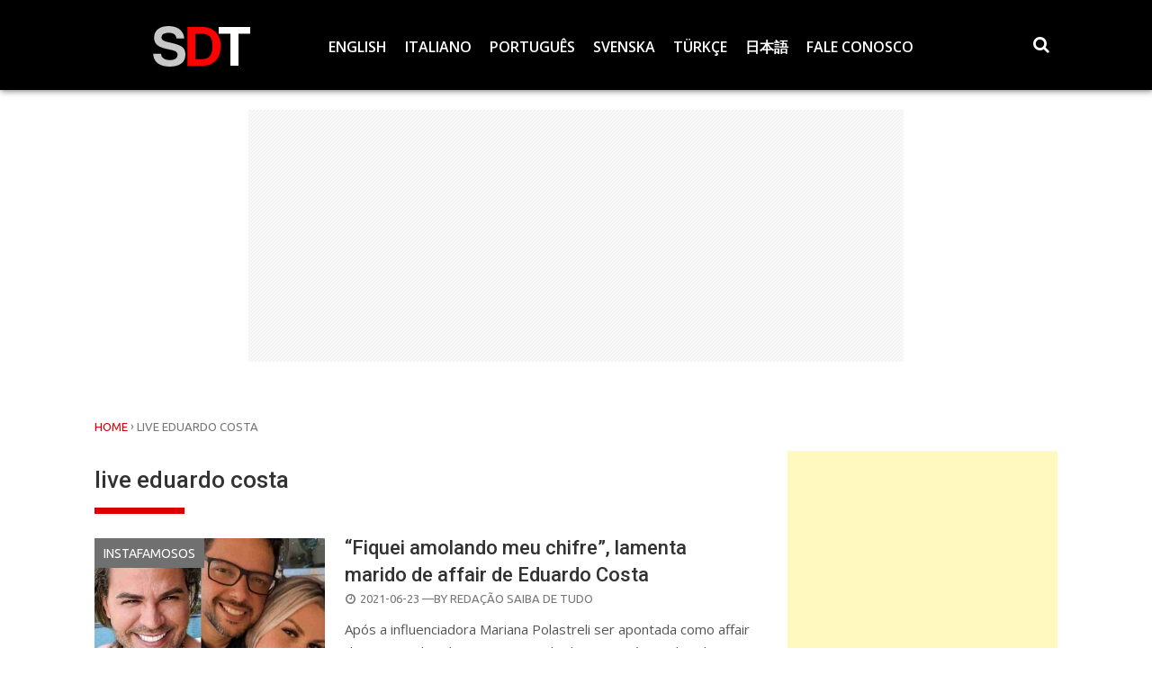

--- FILE ---
content_type: text/html; charset=UTF-8
request_url: https://saibadetudo.com.br/tag/live-eduardo-costa/
body_size: 65745
content:
<!DOCTYPE html>
<html xmlns="http://www.w3.org/1999/xhtml" lang="pt-BR" prefix="og: https://ogp.me/ns#">
<head>
<meta charset="UTF-8">
<meta name="viewport" content="width=device-width, initial-scale=1">
<link rel="profile" href="http://gmpg.org/xfn/11">

<!-- Otimização para mecanismos de pesquisa pelo Rank Math - https://rankmath.com/ -->
<title>live eduardo costa Archives - SDT</title>
<meta name="robots" content="follow, index, max-snippet:-1, max-video-preview:-1, max-image-preview:large"/>
<link rel="canonical" href="https://saibadetudo.com.br/tag/live-eduardo-costa/" />
<meta property="og:locale" content="pt_BR" />
<meta property="og:type" content="article" />
<meta property="og:title" content="live eduardo costa Archives - SDT" />
<meta property="og:url" content="https://saibadetudo.com.br/tag/live-eduardo-costa/" />
<meta property="og:site_name" content="SDT" />
<meta property="og:image" content="https://saibadetudo.com.br/wp-content/uploads/2024/12/sdt3.png" />
<meta property="og:image:secure_url" content="https://saibadetudo.com.br/wp-content/uploads/2024/12/sdt3.png" />
<meta property="og:image:width" content="1200" />
<meta property="og:image:height" content="630" />
<meta property="og:image:type" content="image/png" />
<meta name="twitter:card" content="summary_large_image" />
<meta name="twitter:title" content="live eduardo costa Archives - SDT" />
<meta name="twitter:image" content="https://saibadetudo.com.br/wp-content/uploads/2024/12/sdt3.png" />
<meta name="twitter:label1" content="Posts" />
<meta name="twitter:data1" content="1" />
<script type="application/ld+json" class="rank-math-schema">{"@context":"https://schema.org","@graph":[{"@type":"Organization","@id":"https://saibadetudo.com.br/#organization","name":"Verborum","url":"https://saibadetudo.com.br","logo":{"@type":"ImageObject","@id":"https://saibadetudo.com.br/#logo","url":"https://saibadetudo.com.br/wp-content/uploads/2024/12/sdt2.png","contentUrl":"https://saibadetudo.com.br/wp-content/uploads/2024/12/sdt2.png","caption":"SDT","inLanguage":"pt-BR","width":"112","height":"112"}},{"@type":"WebSite","@id":"https://saibadetudo.com.br/#website","url":"https://saibadetudo.com.br","name":"SDT","alternateName":"Saiba de Tudo","publisher":{"@id":"https://saibadetudo.com.br/#organization"},"inLanguage":"pt-BR"},{"@type":"CollectionPage","@id":"https://saibadetudo.com.br/tag/live-eduardo-costa/#webpage","url":"https://saibadetudo.com.br/tag/live-eduardo-costa/","name":"live eduardo costa Archives - SDT","isPartOf":{"@id":"https://saibadetudo.com.br/#website"},"inLanguage":"pt-BR"}]}</script>
<!-- /Plugin de SEO Rank Math para WordPress -->

<link rel='dns-prefetch' href='//www.googletagmanager.com' />
<link rel='dns-prefetch' href='//fonts.googleapis.com' />
<link rel="alternate" type="application/rss+xml" title="Feed para SDT &raquo;" href="https://saibadetudo.com.br/feed/" />
<link rel="alternate" type="application/rss+xml" title="Feed de tag para SDT &raquo; live eduardo costa" href="https://saibadetudo.com.br/tag/live-eduardo-costa/feed/" />
<style id='wp-img-auto-sizes-contain-inline-css' type='text/css'>
img:is([sizes=auto i],[sizes^="auto," i]){contain-intrinsic-size:3000px 1500px}
/*# sourceURL=wp-img-auto-sizes-contain-inline-css */
</style>
<style id='wp-emoji-styles-inline-css' type='text/css'>

	img.wp-smiley, img.emoji {
		display: inline !important;
		border: none !important;
		box-shadow: none !important;
		height: 1em !important;
		width: 1em !important;
		margin: 0 0.07em !important;
		vertical-align: -0.1em !important;
		background: none !important;
		padding: 0 !important;
	}
/*# sourceURL=wp-emoji-styles-inline-css */
</style>
<style id='wp-block-library-inline-css' type='text/css'>
:root{--wp-block-synced-color:#7a00df;--wp-block-synced-color--rgb:122,0,223;--wp-bound-block-color:var(--wp-block-synced-color);--wp-editor-canvas-background:#ddd;--wp-admin-theme-color:#007cba;--wp-admin-theme-color--rgb:0,124,186;--wp-admin-theme-color-darker-10:#006ba1;--wp-admin-theme-color-darker-10--rgb:0,107,160.5;--wp-admin-theme-color-darker-20:#005a87;--wp-admin-theme-color-darker-20--rgb:0,90,135;--wp-admin-border-width-focus:2px}@media (min-resolution:192dpi){:root{--wp-admin-border-width-focus:1.5px}}.wp-element-button{cursor:pointer}:root .has-very-light-gray-background-color{background-color:#eee}:root .has-very-dark-gray-background-color{background-color:#313131}:root .has-very-light-gray-color{color:#eee}:root .has-very-dark-gray-color{color:#313131}:root .has-vivid-green-cyan-to-vivid-cyan-blue-gradient-background{background:linear-gradient(135deg,#00d084,#0693e3)}:root .has-purple-crush-gradient-background{background:linear-gradient(135deg,#34e2e4,#4721fb 50%,#ab1dfe)}:root .has-hazy-dawn-gradient-background{background:linear-gradient(135deg,#faaca8,#dad0ec)}:root .has-subdued-olive-gradient-background{background:linear-gradient(135deg,#fafae1,#67a671)}:root .has-atomic-cream-gradient-background{background:linear-gradient(135deg,#fdd79a,#004a59)}:root .has-nightshade-gradient-background{background:linear-gradient(135deg,#330968,#31cdcf)}:root .has-midnight-gradient-background{background:linear-gradient(135deg,#020381,#2874fc)}:root{--wp--preset--font-size--normal:16px;--wp--preset--font-size--huge:42px}.has-regular-font-size{font-size:1em}.has-larger-font-size{font-size:2.625em}.has-normal-font-size{font-size:var(--wp--preset--font-size--normal)}.has-huge-font-size{font-size:var(--wp--preset--font-size--huge)}.has-text-align-center{text-align:center}.has-text-align-left{text-align:left}.has-text-align-right{text-align:right}.has-fit-text{white-space:nowrap!important}#end-resizable-editor-section{display:none}.aligncenter{clear:both}.items-justified-left{justify-content:flex-start}.items-justified-center{justify-content:center}.items-justified-right{justify-content:flex-end}.items-justified-space-between{justify-content:space-between}.screen-reader-text{border:0;clip-path:inset(50%);height:1px;margin:-1px;overflow:hidden;padding:0;position:absolute;width:1px;word-wrap:normal!important}.screen-reader-text:focus{background-color:#ddd;clip-path:none;color:#444;display:block;font-size:1em;height:auto;left:5px;line-height:normal;padding:15px 23px 14px;text-decoration:none;top:5px;width:auto;z-index:100000}html :where(.has-border-color){border-style:solid}html :where([style*=border-top-color]){border-top-style:solid}html :where([style*=border-right-color]){border-right-style:solid}html :where([style*=border-bottom-color]){border-bottom-style:solid}html :where([style*=border-left-color]){border-left-style:solid}html :where([style*=border-width]){border-style:solid}html :where([style*=border-top-width]){border-top-style:solid}html :where([style*=border-right-width]){border-right-style:solid}html :where([style*=border-bottom-width]){border-bottom-style:solid}html :where([style*=border-left-width]){border-left-style:solid}html :where(img[class*=wp-image-]){height:auto;max-width:100%}:where(figure){margin:0 0 1em}html :where(.is-position-sticky){--wp-admin--admin-bar--position-offset:var(--wp-admin--admin-bar--height,0px)}@media screen and (max-width:600px){html :where(.is-position-sticky){--wp-admin--admin-bar--position-offset:0px}}

/*# sourceURL=wp-block-library-inline-css */
</style><style id='global-styles-inline-css' type='text/css'>
:root{--wp--preset--aspect-ratio--square: 1;--wp--preset--aspect-ratio--4-3: 4/3;--wp--preset--aspect-ratio--3-4: 3/4;--wp--preset--aspect-ratio--3-2: 3/2;--wp--preset--aspect-ratio--2-3: 2/3;--wp--preset--aspect-ratio--16-9: 16/9;--wp--preset--aspect-ratio--9-16: 9/16;--wp--preset--color--black: #000000;--wp--preset--color--cyan-bluish-gray: #abb8c3;--wp--preset--color--white: #ffffff;--wp--preset--color--pale-pink: #f78da7;--wp--preset--color--vivid-red: #cf2e2e;--wp--preset--color--luminous-vivid-orange: #ff6900;--wp--preset--color--luminous-vivid-amber: #fcb900;--wp--preset--color--light-green-cyan: #7bdcb5;--wp--preset--color--vivid-green-cyan: #00d084;--wp--preset--color--pale-cyan-blue: #8ed1fc;--wp--preset--color--vivid-cyan-blue: #0693e3;--wp--preset--color--vivid-purple: #9b51e0;--wp--preset--gradient--vivid-cyan-blue-to-vivid-purple: linear-gradient(135deg,rgb(6,147,227) 0%,rgb(155,81,224) 100%);--wp--preset--gradient--light-green-cyan-to-vivid-green-cyan: linear-gradient(135deg,rgb(122,220,180) 0%,rgb(0,208,130) 100%);--wp--preset--gradient--luminous-vivid-amber-to-luminous-vivid-orange: linear-gradient(135deg,rgb(252,185,0) 0%,rgb(255,105,0) 100%);--wp--preset--gradient--luminous-vivid-orange-to-vivid-red: linear-gradient(135deg,rgb(255,105,0) 0%,rgb(207,46,46) 100%);--wp--preset--gradient--very-light-gray-to-cyan-bluish-gray: linear-gradient(135deg,rgb(238,238,238) 0%,rgb(169,184,195) 100%);--wp--preset--gradient--cool-to-warm-spectrum: linear-gradient(135deg,rgb(74,234,220) 0%,rgb(151,120,209) 20%,rgb(207,42,186) 40%,rgb(238,44,130) 60%,rgb(251,105,98) 80%,rgb(254,248,76) 100%);--wp--preset--gradient--blush-light-purple: linear-gradient(135deg,rgb(255,206,236) 0%,rgb(152,150,240) 100%);--wp--preset--gradient--blush-bordeaux: linear-gradient(135deg,rgb(254,205,165) 0%,rgb(254,45,45) 50%,rgb(107,0,62) 100%);--wp--preset--gradient--luminous-dusk: linear-gradient(135deg,rgb(255,203,112) 0%,rgb(199,81,192) 50%,rgb(65,88,208) 100%);--wp--preset--gradient--pale-ocean: linear-gradient(135deg,rgb(255,245,203) 0%,rgb(182,227,212) 50%,rgb(51,167,181) 100%);--wp--preset--gradient--electric-grass: linear-gradient(135deg,rgb(202,248,128) 0%,rgb(113,206,126) 100%);--wp--preset--gradient--midnight: linear-gradient(135deg,rgb(2,3,129) 0%,rgb(40,116,252) 100%);--wp--preset--font-size--small: 13px;--wp--preset--font-size--medium: 20px;--wp--preset--font-size--large: 36px;--wp--preset--font-size--x-large: 42px;--wp--preset--spacing--20: 0.44rem;--wp--preset--spacing--30: 0.67rem;--wp--preset--spacing--40: 1rem;--wp--preset--spacing--50: 1.5rem;--wp--preset--spacing--60: 2.25rem;--wp--preset--spacing--70: 3.38rem;--wp--preset--spacing--80: 5.06rem;--wp--preset--shadow--natural: 6px 6px 9px rgba(0, 0, 0, 0.2);--wp--preset--shadow--deep: 12px 12px 50px rgba(0, 0, 0, 0.4);--wp--preset--shadow--sharp: 6px 6px 0px rgba(0, 0, 0, 0.2);--wp--preset--shadow--outlined: 6px 6px 0px -3px rgb(255, 255, 255), 6px 6px rgb(0, 0, 0);--wp--preset--shadow--crisp: 6px 6px 0px rgb(0, 0, 0);}:where(.is-layout-flex){gap: 0.5em;}:where(.is-layout-grid){gap: 0.5em;}body .is-layout-flex{display: flex;}.is-layout-flex{flex-wrap: wrap;align-items: center;}.is-layout-flex > :is(*, div){margin: 0;}body .is-layout-grid{display: grid;}.is-layout-grid > :is(*, div){margin: 0;}:where(.wp-block-columns.is-layout-flex){gap: 2em;}:where(.wp-block-columns.is-layout-grid){gap: 2em;}:where(.wp-block-post-template.is-layout-flex){gap: 1.25em;}:where(.wp-block-post-template.is-layout-grid){gap: 1.25em;}.has-black-color{color: var(--wp--preset--color--black) !important;}.has-cyan-bluish-gray-color{color: var(--wp--preset--color--cyan-bluish-gray) !important;}.has-white-color{color: var(--wp--preset--color--white) !important;}.has-pale-pink-color{color: var(--wp--preset--color--pale-pink) !important;}.has-vivid-red-color{color: var(--wp--preset--color--vivid-red) !important;}.has-luminous-vivid-orange-color{color: var(--wp--preset--color--luminous-vivid-orange) !important;}.has-luminous-vivid-amber-color{color: var(--wp--preset--color--luminous-vivid-amber) !important;}.has-light-green-cyan-color{color: var(--wp--preset--color--light-green-cyan) !important;}.has-vivid-green-cyan-color{color: var(--wp--preset--color--vivid-green-cyan) !important;}.has-pale-cyan-blue-color{color: var(--wp--preset--color--pale-cyan-blue) !important;}.has-vivid-cyan-blue-color{color: var(--wp--preset--color--vivid-cyan-blue) !important;}.has-vivid-purple-color{color: var(--wp--preset--color--vivid-purple) !important;}.has-black-background-color{background-color: var(--wp--preset--color--black) !important;}.has-cyan-bluish-gray-background-color{background-color: var(--wp--preset--color--cyan-bluish-gray) !important;}.has-white-background-color{background-color: var(--wp--preset--color--white) !important;}.has-pale-pink-background-color{background-color: var(--wp--preset--color--pale-pink) !important;}.has-vivid-red-background-color{background-color: var(--wp--preset--color--vivid-red) !important;}.has-luminous-vivid-orange-background-color{background-color: var(--wp--preset--color--luminous-vivid-orange) !important;}.has-luminous-vivid-amber-background-color{background-color: var(--wp--preset--color--luminous-vivid-amber) !important;}.has-light-green-cyan-background-color{background-color: var(--wp--preset--color--light-green-cyan) !important;}.has-vivid-green-cyan-background-color{background-color: var(--wp--preset--color--vivid-green-cyan) !important;}.has-pale-cyan-blue-background-color{background-color: var(--wp--preset--color--pale-cyan-blue) !important;}.has-vivid-cyan-blue-background-color{background-color: var(--wp--preset--color--vivid-cyan-blue) !important;}.has-vivid-purple-background-color{background-color: var(--wp--preset--color--vivid-purple) !important;}.has-black-border-color{border-color: var(--wp--preset--color--black) !important;}.has-cyan-bluish-gray-border-color{border-color: var(--wp--preset--color--cyan-bluish-gray) !important;}.has-white-border-color{border-color: var(--wp--preset--color--white) !important;}.has-pale-pink-border-color{border-color: var(--wp--preset--color--pale-pink) !important;}.has-vivid-red-border-color{border-color: var(--wp--preset--color--vivid-red) !important;}.has-luminous-vivid-orange-border-color{border-color: var(--wp--preset--color--luminous-vivid-orange) !important;}.has-luminous-vivid-amber-border-color{border-color: var(--wp--preset--color--luminous-vivid-amber) !important;}.has-light-green-cyan-border-color{border-color: var(--wp--preset--color--light-green-cyan) !important;}.has-vivid-green-cyan-border-color{border-color: var(--wp--preset--color--vivid-green-cyan) !important;}.has-pale-cyan-blue-border-color{border-color: var(--wp--preset--color--pale-cyan-blue) !important;}.has-vivid-cyan-blue-border-color{border-color: var(--wp--preset--color--vivid-cyan-blue) !important;}.has-vivid-purple-border-color{border-color: var(--wp--preset--color--vivid-purple) !important;}.has-vivid-cyan-blue-to-vivid-purple-gradient-background{background: var(--wp--preset--gradient--vivid-cyan-blue-to-vivid-purple) !important;}.has-light-green-cyan-to-vivid-green-cyan-gradient-background{background: var(--wp--preset--gradient--light-green-cyan-to-vivid-green-cyan) !important;}.has-luminous-vivid-amber-to-luminous-vivid-orange-gradient-background{background: var(--wp--preset--gradient--luminous-vivid-amber-to-luminous-vivid-orange) !important;}.has-luminous-vivid-orange-to-vivid-red-gradient-background{background: var(--wp--preset--gradient--luminous-vivid-orange-to-vivid-red) !important;}.has-very-light-gray-to-cyan-bluish-gray-gradient-background{background: var(--wp--preset--gradient--very-light-gray-to-cyan-bluish-gray) !important;}.has-cool-to-warm-spectrum-gradient-background{background: var(--wp--preset--gradient--cool-to-warm-spectrum) !important;}.has-blush-light-purple-gradient-background{background: var(--wp--preset--gradient--blush-light-purple) !important;}.has-blush-bordeaux-gradient-background{background: var(--wp--preset--gradient--blush-bordeaux) !important;}.has-luminous-dusk-gradient-background{background: var(--wp--preset--gradient--luminous-dusk) !important;}.has-pale-ocean-gradient-background{background: var(--wp--preset--gradient--pale-ocean) !important;}.has-electric-grass-gradient-background{background: var(--wp--preset--gradient--electric-grass) !important;}.has-midnight-gradient-background{background: var(--wp--preset--gradient--midnight) !important;}.has-small-font-size{font-size: var(--wp--preset--font-size--small) !important;}.has-medium-font-size{font-size: var(--wp--preset--font-size--medium) !important;}.has-large-font-size{font-size: var(--wp--preset--font-size--large) !important;}.has-x-large-font-size{font-size: var(--wp--preset--font-size--x-large) !important;}
/*# sourceURL=global-styles-inline-css */
</style>

<style id='classic-theme-styles-inline-css' type='text/css'>
/*! This file is auto-generated */
.wp-block-button__link{color:#fff;background-color:#32373c;border-radius:9999px;box-shadow:none;text-decoration:none;padding:calc(.667em + 2px) calc(1.333em + 2px);font-size:1.125em}.wp-block-file__button{background:#32373c;color:#fff;text-decoration:none}
/*# sourceURL=/wp-includes/css/classic-themes.min.css */
</style>
<link rel='stylesheet' id='wise-tabs-css' href='https://saibadetudo.com.br/wp-content/themes/wise-mag/css/tabs.css?ver=6.9' type='text/css' media='all' />
<link rel='stylesheet' id='wise-style-css' href='https://saibadetudo.com.br/wp-content/themes/wise-mag/style.css?ver=6.9' type='text/css' media='all' />
<style id='wise-style-inline-css' type='text/css'>
.headhesive {
    background-color: rgba( 255, 255, 255, .95 );
}
.header-wrapper {
    background-color: rgba( 255, 255, 255, .95 );
}
.footer-wrapper {
    background-color: rgba( 46, 46, 46, .95 );
}
a.button-2:hover,
a.button-2:active,
a.button-2:focus {
    background: #dd0000;
}

a.button-orig:hover,
a.button-orig:active,
a.button-orig:focus {
    background: #dd0000;
}

button:hover,
input[type='button']:hover,
input[type='reset']:hover,
input[type='submit']:hover {
    background: #dd0000;
}

.res-button a:hover,
.res-button a.active,
.res-button a:visited,
.res-button-top a:hover,
.res-button-top a.active,
.res-button-top a:visited {
    color: #dd0000;
}

.search-icon2 a:hover, 
.search-icon2 a.active {
    background: #dd0000;
}

.cd-top:hover {
    background-color: #dd0000;
}

.no-touch .cd-top:hover {
    background-color: #dd0000;
}

#sc_chat_box .sc-chat-wrapper .sc-start-chat-btn > a:hover {
    background-color: #dd0000;
}

.bbp-login-form .bbp-login-links a:hover {
    color: #dd0000;
}

#bbpress-forums a:hover {
    color: #dd0000;
}

.bbp-login-form .bbp-login-links a:hover {
    color: #dd0000;
}

.nav-pills > li.active > a,
.nav-pills > li.active > a:hover,
.nav-pills > li.active > a:focus {
    color: #dd0000;
}

.nav-pills > li > a:hover {
    color: #dd0000 !important;
}

.woocommerce #respond input#submit:hover, 
.woocommerce a.button:hover, 
.woocommerce button.button:hover, 
.woocommerce input.button:hover {
    background: #dd0000;
}

.index-cart:hover {
    background: #dd0000;
}

.woocommerce span.onsale {
    background-color: #dd0000;
}

.woocommerce span.onsale:after {
    border-left: 14px solid #dd0000;
}

.woocommerce #respond input#submit.alt.disabled, .woocommerce #respond input#submit.alt.disabled:hover, .woocommerce #respond input#submit.alt:disabled, .woocommerce #respond input#submit.alt:disabled:hover, .woocommerce #respond input#submit.alt:disabled[disabled], .woocommerce #respond input#submit.alt:disabled[disabled]:hover, .woocommerce a.button.alt.disabled, .woocommerce a.button.alt.disabled:hover, .woocommerce a.button.alt:disabled, .woocommerce a.button.alt:disabled:hover, .woocommerce a.button.alt:disabled[disabled], .woocommerce a.button.alt:disabled[disabled]:hover, .woocommerce button.button.alt.disabled, .woocommerce button.button.alt.disabled:hover, .woocommerce button.button.alt:disabled, .woocommerce button.button.alt:disabled:hover, .woocommerce button.button.alt:disabled[disabled], .woocommerce button.button.alt:disabled[disabled]:hover, .woocommerce input.button.alt.disabled, .woocommerce input.button.alt.disabled:hover, .woocommerce input.button.alt:disabled, .woocommerce input.button.alt:disabled:hover, .woocommerce input.button.alt:disabled[disabled], .woocommerce input.button.alt:disabled[disabled]:hover {
    background-color: #dd0000;
}

.woocommerce #respond input#submit.disabled, .woocommerce #respond input#submit:disabled, .woocommerce #respond input#submit:disabled[disabled], .woocommerce a.button.disabled, .woocommerce a.button:disabled, .woocommerce a.button:disabled[disabled], .woocommerce button.button.disabled, .woocommerce button.button:disabled, .woocommerce button.button:disabled[disabled], .woocommerce input.button.disabled, .woocommerce input.button:disabled, .woocommerce input.button:disabled[disabled] {
    background-color: #dd0000;
}

.ctc-alignleft-side {
    background: #dd0000;
}
			
.woocommerce div.product .woocommerce-tabs ul.tabs li.active {
    background-color: #dd0000 !important;
}

.woocommerce div.product .woocommerce-tabs ul.tabs li a:hover {
    color: #dd0000;
}

div#schat-widget .schat-button.schat-primary:hover {
    background-color: #dd0000 !important;
}

div#schat-widget .schat-popup a.schat-button:hover {
    background: #dd0000 !important;
}

.page-numbers a.next,
.page-numbers span.next {
    background: #dd0000;
}

.page-numbers a.next:after,
.page-numbers span.next:after {
    border-left: 10px solid #dd0000;
}

.paging-navigation .current {
    color: #dd0000;
}

.feat-home-index-thumb .index-cat {
    background: #dd0000;
}

.search-iconhead a:hover, 
.search-iconhead a.active {
    background: #dd0000;
}

.search-top a:hover, 
.search-top a.active {
    background: #dd0000;
}
.wise-tabs .ui-state-active a,
.wise-tabs .ui-state-active a:link,
.wise-tabs .ui-state-active a:visited {
    color: #dd0000;
}

.wise-tabs .ui-state-active,
.wise-tabs .ui-widget-content .ui-state-active,
.wise-tabs .ui-widget-header .ui-state-active,
.wise-tabs a.ui-button:active,
.wise-tabs .ui-button:active,
.wise-tabs .ui-button.ui-state-active:hover {
    border: 4px solid #dd0000;
    color: #dd0000;
}

.wise-tabs ul li a:hover,
.wise-tabs .tab-sermon ul li a:hover,
.wise-tabs .tab-sermon .ctc-home-tabs > li.active > a:hover {
    color: #dd0000;
}
.login-top a:hover {
    color: #dd0000;
}

.tag-span {
    color: #dd0000;
}

.headhesive-menu li:hover > a,
.headhesive-menu li.focus > a {
    color: #dd0000;
}

.headhesive-menu .sf-arrows > li > .sf-with-ul:focus:after,
.headhesive-menu .sf-arrows > li:hover > .sf-with-ul:after,
.headhesive-menu .sf-arrows > .sfHover > .sf-with-ul:after {
    border-top-color: #dd0000;
}

.headhesive-tag-lines a:hover {
    color: #dd0000;
}

.headhesive-social a:hover,
.headhesive-social a.active {
    color: #dd0000;
}

a:hover,
a:active {
    color: #dd0000;
}

.main-navigation li:hover > a,
.main-navigation li.focus > a {
    color: #dd0000;
}

.main-navigation .sf-arrows > li > .sf-with-ul:focus:after,
.main-navigation .sf-arrows > li:hover > .sf-with-ul:after,
.main-navigation .sf-arrows > .sfHover > .sf-with-ul:after {
    border-top-color: #dd0000;
}

.secondary-menu li:hover > a,
.secondary-menu li.focus > a {
    color: #dd0000;
}

.secondary-menu .sf-arrows > li > .sf-with-ul:focus:after,
.secondary-menu .sf-arrows > li:hover > .sf-with-ul:after,
.secondary-menu .sf-arrows > .sfHover > .sf-with-ul:after {
    border-top-color: #dd0000;
}

.widget a:hover,
.widget li a:hover {
    color: #dd0000;
}

.read-more:hover {
    color: #dd0000 !important;
}

.entry-title-index a:hover {
    color: #dd0000;
}

.entry-title-index-feat a:hover {
    color: #dd0000;
}

.entry-title-index-grid a:hover {
    color: #dd0000;
}

.top-meta a {
    color: #dd0000;
}

.comments-count,
.comments-count a {
    color: #dd0000;
}

.entry-title a:hover {
    color: #dd0000;
}

.entry-content a {
    color: #dd0000;
}

.post-pagination a,
.post-pagination span {
    color: #ffffff;
    background: #dd0000;
}

blockquote p:before{
    color: #dd0000;
}

.related-wise-post-thumb a:hover {
    color: #dd0000;
}

.custom-posts ul li a h4:hover {
    color: #dd0000;
}

a.default-url:hover {
    color: #dd0000;
}

.top-meta-2 a {
    color: #dd0000;
}

.config-please a:hover {
    color: #dd0000;
}

.complex-titles a > .page-title:hover {
    color: #dd0000;
}

.entry-title-index-compsub a:hover {
    color: #dd0000;
}

.titles-cover h1 a:hover {
    color: #dd0000;
}

.woocommerce .lost_password a:hover {
    color: #dd0000;
}

.custom-posts ul li a h4:hover {
    color: #dd0000;
}

div#schat-widget .schat-links a:hover {
    color: #dd0000 !important;
}

#bbpress-forums div.bbp-reply-content a {
    color: #dd0000;
}
.widget-title:after {
    background: #dd0000;
}

.page-title {
    border-left: 7px solid #dd0000;
}

.page-title-archive:after {
    background: #dd0000;
}

.titles-cover {
    border-bottom: 7px solid #dd0000;
}

.related h2 {
    border-left: 7px solid #dd0000;
}

p.demo_store {
    background-color: #dd0000;
}
.sk-folding-cube {
    margin: -25px 0 0 -25px;
    width: 50px;
    height: 50px;
    -webkit-transform: rotateZ(45deg);
            transform: rotateZ(45deg); }
    .sk-folding-cube .sk-cube {
    float: left;
    width: 50%;
    height: 50%;
    position: relative;
    -webkit-transform: scale(1.1);
        -ms-transform: scale(1.1);
            transform: scale(1.1); }
    .sk-folding-cube .sk-cube:before {
    content: '';
    position: absolute;
    top: 0;
    left: 0;
    width: 100%;
    height: 100%;
    background-color: #F58634;
    -webkit-animation: sk-foldCubeAngle 2.4s infinite linear both;
            animation: sk-foldCubeAngle 2.4s infinite linear both;
    -webkit-transform-origin: 100% 100%;
        -ms-transform-origin: 100% 100%;
            transform-origin: 100% 100%; }
    .sk-folding-cube .sk-cube2 {
    -webkit-transform: scale(1.1) rotateZ(90deg);
            transform: scale(1.1) rotateZ(90deg); }
    .sk-folding-cube .sk-cube3 {
    -webkit-transform: scale(1.1) rotateZ(180deg);
            transform: scale(1.1) rotateZ(180deg); }
    .sk-folding-cube .sk-cube4 {
    -webkit-transform: scale(1.1) rotateZ(270deg);
            transform: scale(1.1) rotateZ(270deg); }
    .sk-folding-cube .sk-cube2:before {
    -webkit-animation-delay: 0.3s;
            animation-delay: 0.3s; }
    .sk-folding-cube .sk-cube3:before {
    -webkit-animation-delay: 0.6s;
            animation-delay: 0.6s; }
    .sk-folding-cube .sk-cube4:before {
    -webkit-animation-delay: 0.9s;
            animation-delay: 0.9s; }

@-webkit-keyframes sk-foldCubeAngle {
    0%, 10% {
    -webkit-transform: perspective(140px) rotateX(-180deg);
            transform: perspective(140px) rotateX(-180deg);
    opacity: 0; }
    25%, 75% {
    -webkit-transform: perspective(140px) rotateX(0deg);
            transform: perspective(140px) rotateX(0deg);
    opacity: 1; }
    90%, 100% {
    -webkit-transform: perspective(140px) rotateY(180deg);
            transform: perspective(140px) rotateY(180deg);
    opacity: 0; } }

@keyframes sk-foldCubeAngle {
    0%, 10% {
    -webkit-transform: perspective(140px) rotateX(-180deg);
            transform: perspective(140px) rotateX(-180deg);
    opacity: 0; }
    25%, 75% {
    -webkit-transform: perspective(140px) rotateX(0deg);
            transform: perspective(140px) rotateX(0deg);
    opacity: 1; }
    90%, 100% {
    -webkit-transform: perspective(140px) rotateY(180deg);
            transform: perspective(140px) rotateY(180deg);
    opacity: 0; } }
.wise-author-link {
    display: none;
}
.titles-cover h1 a {
    font-family: 'Roboto', sans-serif;
    font-weight: 700;
}
.feat-title-content-index-carousel h1 a {
    font-family: 'Roboto', sans-serif;
    font-weight: 700;
}

.carousel-title {
    font-family: 'Roboto', sans-serif;
    font-weight: 700;
}

.titles-cover h1 a {
    font-family: 'Roboto', sans-serif;
    font-weight: 700;
}

.ctc-single-title {
    font-family: 'Roboto', sans-serif;
    font-weight: 700;
}

.our-pastor-name {
    font-family: 'Ubuntu', sans-serif;
    font-weight: 700;
}

.welcome-message h1,
.welcome-message-down h1 {
    font-family: 'Ubuntu', sans-serif;
    font-weight: 700;
}

.logo-message {
    font-family: 'Ubuntu', sans-serif;
    font-weight: 500;
}

h1,
h2,
h3,
h4,
h5,
h6 {
    font-family: 'Roboto', sans-serif;
    font-weight: 500;
}

.page-title-recent {
    font-family: 'Roboto', sans-serif;
    font-weight: 500;
}

.sc-usr-name {
    font-family: 'Roboto', sans-serif;
    font-weight: 500;
}

.nav-pills {
    font-family: 'Roboto', sans-serif;
    font-weight: 500;
}

.wise-tabs .ui-tabs .ui-tabs-nav {
    font-family: 'Roboto',sans-serif;
    font-weight: 500;
}

.related h2 {
    font-family: 'Roboto', sans-serif;
    font-weight: 500;
}

.ctc-button-event {
    font-family: 'Roboto', sans-serif;
    font-weight: 500;
}

.widget li {
    font-family: 'Roboto', sans-serif;
    font-weight: 500;
}

.widget_rss li a {
    font-family: 'Roboto', sans-serif;
    font-weight: 500;
}

.comment-author .fn {
    font-family: 'Roboto', sans-serif;
    font-weight: 500;
}

.sc-chat-header-title {
    font-family: 'Roboto', sans-serif !important;
    font-weight: 400;
}
body,
button,
input,
select,
textarea {
	font-family: 'Open Sans', sans-serif;
	font-weight: 400;
}

.widget {
	font-family: 'Open Sans', sans-serif;
	font-weight: 400;
}

.widget-area-left {
	font-family: 'Open Sans', sans-serif;
	font-weight: 400;
}

.share-count span {
	font-family: 'Open Sans', sans-serif;
	font-weight: 400;
}

.entry-content blockquote {
	font-family: 'Open Sans', sans-serif;
	font-weight: 400;
}

.entry-content blockquote p {
	font-family: 'Open Sans', sans-serif;
	font-weight: 400;
}

.reply, .reply a {
    font-family: 'Open Sans', sans-serif;
	font-weight: 400;
}

.comment-form {
    font-family: 'Open Sans', sans-serif;
	font-weight: 400;
}

.comment-awaiting-moderation {
    font-family: 'Open Sans', sans-serif;
	font-weight: 400;
}

.footer-side {
	font-family: 'Open Sans', sans-serif;
	font-weight: 400;
}

.menu-footer-menu-container {
	font-family: 'Open Sans', sans-serif;
	font-weight: 400;
}

#sc_chat_box, #sc_chat_box *, .sc_chat_box,
#sc_chat_box textarea.f-chat-line,
#sc_chat_box .sc-chat-wrapper input,
#sc_chat_box .sc-chat-wrapper textarea {
	font-family: 'Open Sans', sans-serif;
	font-weight: 400;
}

#bbpress-forums div.bbp-topic-author a.bbp-author-name, #bbpress-forums div.bbp-reply-author a.bbp-author-name {
	font-family: 'Open Sans', sans-serif;
    font-weight: 400;
}

.triple-description p {
	font-family: 'Open Sans', sans-serif;
	font-weight: 400;
}

.profile-details,
.profile-details a {
	font-family: 'Open Sans', sans-serif;
	font-weight: 400;
}

.site-footer {
	font-family: 'Open Sans', sans-serif;
	font-weight: 400;
}

.rssSummary {
	font-family: 'Open Sans', sans-serif;
	font-weight: 400;
}

.flowplayer {
	font-family: 'Open Sans', sans-serif;
	font-weight: 400;
}

.profile-details,
.profile-details a {
	font-family: 'Open Sans', sans-serif;
	font-weight: 400;
}
input,
select,
textarea {
	font-family: 'Ubuntu', sans-serif;
	font-weight: 400;
}

input[type='text'],
input[type='email'],
input[type='url'],
input[type='password'],
input[type='search'],
textarea {
    font-family: 'Ubuntu', sans-serif;
	font-weight: 400;
}

input[type='email'],
input[type='url'],
input[type='password'],
input[type='search'] {
	font-family: 'Ubuntu', sans-serif;
    font-weight: 400;
}

input[type='search'] {
	font-family: 'Ubuntu', sans-serif;
	font-weight: 400;
}

.search-form2 input[type='search'] {
	font-family: 'Ubuntu', sans-serif;
	font-weight: 400;
}

.entry-meta-popular,
.entry-meta-sub,
.entry-meta-subig {
	font-family: 'Ubuntu', sans-serif;
	font-weight: 400;
}

.index-cat a{
	font-family: 'Ubuntu', sans-serif;
	font-weight: 400;
}

.entry-meta-index,
.entry-meta-index a {
	font-family: 'Ubuntu', sans-serif;
	font-weight: 400;
}

.top-meta {
	font-family: 'Ubuntu', sans-serif;
	font-weight: 400;
}

.top-meta-2 {
	font-family: 'Ubuntu', sans-serif;
	font-weight: 400;
}

.comments-count,
.comments-count a {
	font-family: 'Ubuntu', sans-serif;
	font-weight: 400;
}

.entry-meta {
	font-family: 'Ubuntu', sans-serif;
	font-weight: 400;
}

.share-entry-meta {
	font-family: 'Ubuntu', sans-serif;
	font-weight: 400;
}

.entry-content ol > li:before {
    font-family: 'Ubuntu', sans-serif;
	font-weight: 400;
}

blockquote cite {
	font-family: 'Ubuntu', sans-serif;
	font-weight: 400;
}

.entry-footer {
    font-family: 'Ubuntu', sans-serif;
	font-weight: 400;
}

.comment-metadata,
.comment-metadata a {
	font-family: 'Ubuntu', sans-serif;
	font-weight: 400;
}

.comment-form textarea {
    font-family: 'Ubuntu', sans-serif;
	font-weight: 400;
}

.comment-form input {
    font-family: 'Ubuntu', sans-serif;
	font-weight: 400;
}

.wp-caption .wp-caption-text {
	font-family: 'Ubuntu', sans-serif;
	font-weight: 400;
}

.gallery-caption {
    font-family: 'Ubuntu', sans-serif;
	font-weight: 400;
}

.subscribe-sidebar input[type='email'] {
	font-family: 'Ubuntu', sans-serif;
	font-weight: 400;
}

.entry-content input[type='password'],
.entry-content input[type='text'] {
	font-family: 'Ubuntu', sans-serif;
	font-weight: 400;
}

.subscribe-footer input[type='email'] {
	font-family: 'Ubuntu', sans-serif;
	font-weight: 400;
}

#breadcrumbs, #breadcrumbs .separator,
.bread-current {
	font-family: 'Ubuntu', sans-serif;
    font-weight: 400;
}

#bbpress-forums .bbp-forum-info .bbp-forum-content,
#bbpress-forums p.bbp-topic-meta {
	font-family: 'Ubuntu', sans-serif;
	font-weight: 400;
}

.entry-content #bbpress-forums ol > li:before {
    font-family: 'Ubuntu', sans-serif;
    font-weight: 400;
}

.entry-content .bbp-breadcrumb p {
	font-family: 'Ubuntu', sans-serif;
	font-weight: 400;
}

.quotation-one cite {
	font-family: 'Ubuntu', sans-serif;
	font-weight: 400;
}

.profile-single {
	font-family: 'Ubuntu', sans-serif;
	font-weight: 400;
}

.widget_rss span.rss-date {
	font-family: 'Ubuntu', sans-serif;
	font-weight: 400;
}

.subscribe-sidebar input[type='email'] {
	font-family: 'Ubuntu', sans-serif;
	font-weight: 400;
}

.ctc-alignleft-side {
    font-family: 'Ubuntu', sans-serif;
	font-weight: 400;
}

.home-subs input[type='email'] {
    font-family: 'Ubuntu', sans-serif;
	font-weight: 400;
}
a.button-1 {
	font-family: 'Open Sans', sans-serif;
	font-weight: 600;
}

a.button-2 {
	font-family: 'Open Sans', sans-serif;
	font-weight: 600;
}

a.button-orig {
	font-family: 'Open Sans', sans-serif;
	font-weight: 600;
}

button,
input[type='button'],
input[type='reset'],
input[type='submit'] {
	font-family: 'Open Sans', sans-serif;
	font-weight: 600;
}

#sc_chat_box .sc-chat-wrapper .sc-start-chat-btn > a {
	font-family: 'Open Sans', sans-serif;
	font-weight: 600;
}

.give-btn {
	font-family: 'Open Sans', sans-serif;
	font-weight: 600;
}

.woocommerce #respond input#submit.alt, .woocommerce a.button.alt, .woocommerce button.button.alt, .woocommerce input.button.alt {
	font-family: 'Open Sans', sans-serif;
	font-weight: 600;
}

.woocommerce #respond input#submit, .woocommerce a.button, .woocommerce a.button-orig, .woocommerce button.button, .woocommerce input.button {
    font-family: 'Open Sans', sans-serif;
	font-weight: 600;
}

.woocommerce #respond input#submit.alt, .woocommerce a.button.alt, .woocommerce button.button.alt, .woocommerce input.button.alt {
	font-family: 'Open Sans', sans-serif;
	font-weight: 600;
}

.comment-form input.submit {
	font-family: 'Open Sans', sans-serif;
	font-weight: 600;
}

.read-more {
	font-family: 'Open Sans', sans-serif;
	font-weight: 600;
}

.schat-form-btn {
	font-family: 'Open Sans', sans-serif;
	font-weight: 600;
}

div#schat-widget .schat-button {
	font-family: 'Open Sans', sans-serif;
	font-weight: 600;
}

a.button-3 {
	font-family: 'Open Sans', sans-serif;
	font-weight: 600;
}
.headhesive-tag-lines {
	font-family: 'Open Sans', sans-serif;
	font-weight: 600;
}

.tag-lines {
	font-family: 'Open Sans', sans-serif;
	font-weight: 600;
}

.header-login {
	font-family: 'Open Sans', sans-serif;
	font-weight: 600;
}

.response-nav ul li {
	font-family: 'Open Sans', sans-serif;
	font-weight: 600;
}

.headhesive-menu {
	font-family: 'Open Sans', sans-serif;
	font-weight: 600;
}

.headhesive-social {
	font-family: 'Open Sans', sans-serif;
	font-weight: 600;
}

.main-navigation {
	font-family: 'Open Sans', sans-serif;
	font-weight: 600;
}

.site-main .comment-navigation,
.site-main .paging-navigation,
.site-main .post-navigation {
	font-family: 'Open Sans', sans-serif;
	font-weight: 600;
}

.secondary-menu {
	font-family: 'Open Sans', sans-serif;
	font-weight: 600;
}

.paging-navigation .current {
	font-family: 'Open Sans', sans-serif;
	font-weight: 600;
}

.screen-reader-text:focus {
	font-family: 'Open Sans', sans-serif;
	font-weight: 600;
}
.taxonomy-description p {
	font-family: 'Raleway', sans-serif;
	font-weight: 400;
}

.term-description p {
	font-family: 'Raleway', sans-serif;
    font-weight: 400;
}

.welcome-message p,
.welcome-message-down p {
	font-family: 'Raleway', sans-serif;
	font-weight: 400;
}

.quotation-one p {
	font-family: 'Raleway', sans-serif;
	font-weight: 400;
}

.tab-sermon .tab-content .ctf-audio span.ctf-audio-title {
    font-family: 'Raleway', sans-serif;
    font-weight: 400;
}

.wise-error-message {
	font-family: 'Raleway', sans-serif;
	font-weight: 400;
}

.our-pastor-message {
	font-family: 'Raleway', sans-serif;
	font-weight: 400;
}

.wise-subs-title p {
	font-family: 'Raleway', sans-serif;
	font-weight: 400;
}
/*# sourceURL=wise-style-inline-css */
</style>
<link rel='stylesheet' id='wise-google-fonts-css' href='https://fonts.googleapis.com/css?family=Roboto%3A700%2C700italic%2C500%2C500italic%2C400%2C400italic%7CUbuntu%3A700%7COpen+Sans%3A400%2C400italic%2C%7CUbuntu%3A400%2C400italic%2C%7COpen+Sans%3A600%2C600italic%2C%7COpen+Sans%3A600%2C600italic%2C%7CRaleway%3A400%2C400italic%2C%7C' type='text/css' media='all' />
<link rel='stylesheet' id='font-awesome-css' href='https://saibadetudo.com.br/wp-content/themes/wise-mag/fonts/font-awesome/css/font-awesome.min.css?ver=6.9' type='text/css' media='all' />
<link rel='stylesheet' id='owl-carousel-css' href='https://saibadetudo.com.br/wp-content/themes/wise-mag/css/owl.carousel.css?ver=6.9' type='text/css' media='all' />
<link rel='stylesheet' id='wise-layout-style-css' href='https://saibadetudo.com.br/wp-content/themes/wise-mag/css/two-column.css?ver=6.9' type='text/css' media='all' />
<link rel='stylesheet' id='wise-mag-theme-css' href='https://saibadetudo.com.br/wp-content/themes/wise-mag/css/wise-mag-theme.css?ver=6.9' type='text/css' media='all' />
<link rel='stylesheet' id='animate-css' href='https://saibadetudo.com.br/wp-content/themes/wise-mag/css/animate.css?ver=6.9' type='text/css' media='all' />
<link rel='stylesheet' id='prism-css' href='https://saibadetudo.com.br/wp-content/themes/wise-mag/css/prism.css?ver=6.9' type='text/css' media='all' />
<link rel='stylesheet' id='wise-header-simple-css' href='https://saibadetudo.com.br/wp-content/themes/wise-mag/css/header-simple.css?ver=6.9' type='text/css' media='all' />
<link rel='stylesheet' id='wise-prettyPhoto-css' href='https://saibadetudo.com.br/wp-content/themes/wise-mag/css/prettyPhoto.min.css?ver=6.9' type='text/css' media='all' />
<link rel='stylesheet' id='wise-mag-child-style-css' href='https://saibadetudo.com.br/wp-content/themes/wise-mag-child/style.css?ver=6.9' type='text/css' media='all' />
<script type="text/javascript" src="https://saibadetudo.com.br/wp-includes/js/jquery/jquery.min.js?ver=3.7.1" id="jquery-core-js"></script>
<script type="text/javascript" src="https://saibadetudo.com.br/wp-includes/js/jquery/jquery-migrate.min.js?ver=3.4.1" id="jquery-migrate-js"></script>

<!-- Snippet da etiqueta do Google (gtag.js) adicionado pelo Site Kit -->
<!-- Snippet do Google Análises adicionado pelo Site Kit -->
<script type="text/javascript" src="https://www.googletagmanager.com/gtag/js?id=GT-5DGSDCN" id="google_gtagjs-js" async></script>
<script type="text/javascript" id="google_gtagjs-js-after">
/* <![CDATA[ */
window.dataLayer = window.dataLayer || [];function gtag(){dataLayer.push(arguments);}
gtag("set","linker",{"domains":["saibadetudo.com.br"]});
gtag("js", new Date());
gtag("set", "developer_id.dZTNiMT", true);
gtag("config", "GT-5DGSDCN");
//# sourceURL=google_gtagjs-js-after
/* ]]> */
</script>
<link rel="https://api.w.org/" href="https://saibadetudo.com.br/wp-json/" /><link rel="alternate" title="JSON" type="application/json" href="https://saibadetudo.com.br/wp-json/wp/v2/tags/24357" /><link rel="EditURI" type="application/rsd+xml" title="RSD" href="https://saibadetudo.com.br/xmlrpc.php?rsd" />
<meta name="generator" content="WordPress 6.9" />
<meta name="generator" content="Site Kit by Google 1.170.0" /><link rel="icon" href="https://saibadetudo.com.br/wp-content/uploads/2023/04/cropped-st-1-32x32.jpg" sizes="32x32" />
<link rel="icon" href="https://saibadetudo.com.br/wp-content/uploads/2023/04/cropped-st-1-192x192.jpg" sizes="192x192" />
<link rel="apple-touch-icon" href="https://saibadetudo.com.br/wp-content/uploads/2023/04/cropped-st-1-180x180.jpg" />
<meta name="msapplication-TileImage" content="https://saibadetudo.com.br/wp-content/uploads/2023/04/cropped-st-1-270x270.jpg" />
		<style type="text/css" id="wp-custom-css">
			.header-wrapper{background-color: #000}.footer-wrapper-outer{height: 1px!important; padding: 0!important; margin: 0;!important; display: none!important;}.post-views{display:none;}.widget-title h2{font-size: 15px!important;}		</style>
		
	
	
	
<script type="text/javascript">
  window._taboola = window._taboola || [];
  _taboola.push({article:'auto'});
  !function (e, f, u, i) {
    if (!document.getElementById(i)){
      e.async = 1;
      e.src = u;
      e.id = i;
      f.parentNode.insertBefore(e, f);
    }
  }(document.createElement('script'),
  document.getElementsByTagName('script')[0],
  '//cdn.taboola.com/libtrc/verborum-saibadetudo/loader.js',
  'tb_loader_script');
  if(window.performance && typeof window.performance.mark == 'function')
    {window.performance.mark('tbl_ic');}
</script>	

	
<script data-cfasync="false" type="text/javascript">
     (function () {
         var w = window.top, d = w.document, h = d.head || d.getElementsByTagName("head")[0];
         var s = d.createElement("script");
         s.src = "https://tags.denakop.com/10477/denakop.js";
         s.type = "text/javascript";
         s.async = true;
         s.setAttribute("data-cfasync", "false");
         h.appendChild(s);
         w.denakop = w.denakop || { cmd: [] };
     })();
</script>	
	
	
</head>

<body class="archive tag tag-live-eduardo-costa tag-24357 wp-theme-wise-mag wp-child-theme-wise-mag-child">
<!-- Google tag (gtag.js) -->
<script async src="https://www.googletagmanager.com/gtag/js?id=G-VCNMLK02P0"></script>
<script>
  window.dataLayer = window.dataLayer || [];
  function gtag(){dataLayer.push(arguments);}
  gtag('js', new Date());

  gtag('config', 'G-VCNMLK02P0');
</script>



<div id="page" class="hfeed site">
	<a class="skip-link screen-reader-text" href="#content">Skip to content</a>
		
			<div class="res-nav-top-wrap">
            <div id="res-nav-top" class="response-nav wise-secondary-menu">
                <ul>                  
		<li><a href="https://saibadetudo.com.br/wp-admin/nav-menus.php">Please add a menu.</a></li>
	</ul>            </div><!-- .response-nav -->
        </div><!-- .res-nav-top-wrap -->
		
	<div class="header-wrapper">
				
			<header id="masthead" class="site-header">
				<div class="site-branding">
										<p class="site-title">
						<a href="https://saibadetudo.com.br/" rel="home">
													<img src="https://saibadetudo.com.br/wp-content/uploads/2024/12/sdt.png" alt="SDT">
												</a>
					</p><!-- .site-title -->
									</div><!-- .site-branding -->

				<div class="block-2">
					<div class="navigation-top">
						<div class="res-button"><a href="#res-nav"></a></div>
						<nav id="site-navigation" class="main-navigation"><div class="menu-td-demo-header-menu-container"><ul id="primary-menu" class="menu"><li id="menu-item-68029" class="menu-item menu-item-type-taxonomy menu-item-object-category menu-item-68029"><a href="https://saibadetudo.com.br/category/about-everything/">English</a></li>
<li id="menu-item-68030" class="menu-item menu-item-type-taxonomy menu-item-object-category menu-item-68030"><a href="https://saibadetudo.com.br/category/sapete-tutto/">Italiano</a></li>
<li id="menu-item-59045" class="menu-item menu-item-type-taxonomy menu-item-object-category menu-item-59045"><a href="https://saibadetudo.com.br/category/ultimas/">Português</a></li>
<li id="menu-item-68031" class="menu-item menu-item-type-taxonomy menu-item-object-category menu-item-68031"><a href="https://saibadetudo.com.br/category/svenska/">Svenska</a></li>
<li id="menu-item-70275" class="menu-item menu-item-type-taxonomy menu-item-object-category menu-item-70275"><a href="https://saibadetudo.com.br/category/turkce/">Türkçe</a></li>
<li id="menu-item-68032" class="menu-item menu-item-type-taxonomy menu-item-object-category menu-item-68032"><a href="https://saibadetudo.com.br/category/%e6%97%a5%e6%9c%ac%e8%aa%9e/">日本語</a></li>
<li id="menu-item-67856" class="menu-item menu-item-type-post_type menu-item-object-page menu-item-67856"><a href="https://saibadetudo.com.br/expediente/">Fale conosco</a></li>
<li class="res-close"><a href="#res-nav">Close Menu <i class="fa fa-times"></i></a></li></ul></div></nav><!-- End Site Navigation -->
					</div><!-- .navigation-top -->
					<div class="search-top"><a href="#search-cont"><i class='fa fa-search'></i></a></div>
				</div><!-- .block-2 -->
			</header><!-- .site-header -->
	</div>
		
	<div id="search-cont" class="search-form-wrapper centre">
		<div class="search-top-close animated rotateIn"></div>
		<div class="search-form-top centre animated fadeInDown">
			<form role="search" method="get" class="search-form" action="https://saibadetudo.com.br/">
    <label>
        <span class="screen-reader-text">Search for:</span>
        <input type="search" class="search-field"
            placeholder="What are you looking for?"
            value="" name="s"
            title="Search for:">
    </label>
    <input type="submit" class="search-submit"
        value="Search">
</form>		</div><!-- .search-top-close -->			
	</div><!-- .search-form-wrapper -->
	
	<div class="res-nav-wrap">
        <div id="res-nav" class="response-nav wise-primary-menu">
            <div class="menu-td-demo-header-menu-container"><ul id="primary-menu-mobile" class="menu"><li class="menu-item menu-item-type-taxonomy menu-item-object-category menu-item-68029"><a href="https://saibadetudo.com.br/category/about-everything/">English</a></li>
<li class="menu-item menu-item-type-taxonomy menu-item-object-category menu-item-68030"><a href="https://saibadetudo.com.br/category/sapete-tutto/">Italiano</a></li>
<li class="menu-item menu-item-type-taxonomy menu-item-object-category menu-item-59045"><a href="https://saibadetudo.com.br/category/ultimas/">Português</a></li>
<li class="menu-item menu-item-type-taxonomy menu-item-object-category menu-item-68031"><a href="https://saibadetudo.com.br/category/svenska/">Svenska</a></li>
<li class="menu-item menu-item-type-taxonomy menu-item-object-category menu-item-70275"><a href="https://saibadetudo.com.br/category/turkce/">Türkçe</a></li>
<li class="menu-item menu-item-type-taxonomy menu-item-object-category menu-item-68032"><a href="https://saibadetudo.com.br/category/%e6%97%a5%e6%9c%ac%e8%aa%9e/">日本語</a></li>
<li class="menu-item menu-item-type-post_type menu-item-object-page menu-item-67856"><a href="https://saibadetudo.com.br/expediente/">Fale conosco</a></li>
<li class="res-close"><a href="#res-nav">Close Menu <i class="fa fa-times"></i></a></li></ul></div>        </div><!-- .response-nav -->
    </div><!-- .res-nav-wrap -->

	<div class="sbottom-wrapper"><div class="ads-layout_both ads-layout_responsive"><script async src="https://pagead2.googlesyndication.com/pagead/js/adsbygoogle.js"></script>
<ins class="adsbygoogle" style="display: block; text-align: center;" data-ad-layout="in-article" data-ad-format="fluid" data-ad-client="ca-pub-4663753467999594" data-ad-slot="4827266525"></ins>
<script>
     (adsbygoogle = window.adsbygoogle || []).push({});
</script></div></div>						
	<div id="contents" class="site-content">	<div class="content-wrapper-outer">
	<div class="content-wrapper" data-sticky_parent>
				<div id="primary" class="content-area">			
			<main id="main" class="site-main">

						
								<div class="top-meta">
					<div id="breadcrumbs" class="breadcrumb-trail breadcrumbs"><span class="item-home"><a class="bread-link bread-home" href="https://saibadetudo.com.br" title="Home">Home</a></span><span class="separator"> &rsaquo; </span><span class="item-current item-tag"><span class="bread-current bread-tag">live eduardo costa</span></span></div>				</div><!-- End of .top-meta -->
								
								<header class="page-header">
					<h1 class="page-title-archive">live eduardo costa</h1>				</header><!-- End of .page-header -->
				
				<div id="index-lists" class="index-wrapper">					<div class="index-divider">
	<article id="post-10307" class="post-10307 post type-post status-publish format-standard has-post-thumbnail hentry category-instafamosos tag-affair tag-divorcio tag-eduardo-costa tag-eduardo-costa-a-carta tag-eduardo-costa-affair tag-eduardo-costa-ainda-to-ai tag-eduardo-costa-amor-de-violeiro tag-eduardo-costa-antes-e-depois tag-eduardo-costa-as-melhores tag-eduardo-costa-caso tag-eduardo-costa-idade tag-eduardo-costa-pantanal tag-eduardo-polastreli tag-leo-dias tag-live-eduardo-costa tag-mariana-polastreli tag-separacao tag-traicao">

		<div class="home-index-thumb"><div class="index-cat"><a href="https://saibadetudo.com.br/category/gente/instafamosos/">Instafamosos</a></div><a href="https://saibadetudo.com.br/fiquei-amolando-meu-chifre-lamenta-marido-de-affair-de-eduardo-costa/ "><img width="342" height="228" src="https://saibadetudo.com.br/wp-content/uploads/2021/06/reprodução-instagram-eduardo-costa.jpg" class="attachment-wise-home-thumb size-wise-home-thumb wp-post-image" alt="“Fiquei amolando meu chifre”, lamenta marido de affair de Eduardo Costa" decoding="async" fetchpriority="high" /></a></div>		
		<div class="title-content-index ">
			<header class="entry-header-index">
				
				<h2 class="entry-title-index"><a href="https://saibadetudo.com.br/fiquei-amolando-meu-chifre-lamenta-marido-de-affair-de-eduardo-costa/" rel="bookmark">&#8220;Fiquei amolando meu chifre&#8221;, lamenta marido de affair de Eduardo Costa</a></h2>				
								<div class="entry-meta-index">
					<span class="posted-on"><span class="screen-reader-text">Posted on </span><time class="entry-date published updated" datetime="2021-06-23T15:30:21-03:00">2021-06-23</time></span><span class="byline">&nbsp;&mdash;by <span class="author vcard"><a class="url fn n" href="https://saibadetudo.com.br/author/verborumopec2/">Redação Saiba de Tudo</a></span></span><span id="wiseviews-10307"class="post-views"></span><script>
        var url = "https://saibadetudo.com.br/wp-json/wise/v2/countview/10307";
        
        fetch(url)
        .then(res => res.json())
        .then(json => {
            var data = json.count_view;
            var thousand = 1000;
            var million = 1000 * thousand;
            var billion = 1000 * million;
            var trillion = 1000 * billion;
            var dataFallback = '86';

            if( !isNaN(data) ) {
                if( (data >= thousand) && (data < million) ) {
                    var dataThousand = ( data / thousand ).toFixed(2);
                    var result = `${dataThousand}K`;
                    document.getElementById('wiseviews-10307').innerHTML = result;
                } else if( (data >= million) && (data < billion) ) {
                    var dataMillion = ( data / million ).toFixed(2);
                    var result = `${dataMillion}M`;
                    document.getElementById('wiseviews-10307').innerHTML = result;
                } else if( (data >= billion) && (data < trillion) ) {
                    var dataBillion = ( data / billion ).toFixed(2);
                    var result = `${dataBillion}B`;
                    document.getElementById('wiseviews-10307').innerHTML = result;
                } else {
                    document.getElementById('wiseviews-10307').innerHTML = data;
                }
            } else {
                document.getElementById('wiseviews-10307').innerHTML = dataFallback;
            }
            
        })
        .catch(err => {
            console.error(err.message);
        });
        </script>									</div><!-- End of .entry-meta -->
							</header><!-- End of .entry-header -->

			<div class="entry-content-index">
				<p>Após a influenciadora Mariana Polastreli ser apontada como affair do cantor Eduardo Costa, o marido da empresária, Eduardo Polastreli, anunciou o divórcio dos dois. + Eduardo Costa vira&hellip;</p>
<a class="read-more" href="https://saibadetudo.com.br/fiquei-amolando-meu-chifre-lamenta-marido-de-affair-de-eduardo-costa/" title="Read More &#8220;Fiquei amolando meu chifre&#8221;, lamenta marido de affair de Eduardo Costa" rel="bookmark">Read More </a>			</div><!-- End of .entry-content -->
		</div><!-- End of .title-content-index -->
	</article><!-- End of #post-## -->	
</div><!-- End of Index Divider -->
						
					</div><!-- End Index Wrapper -->
								
				
			
			</main><!-- End of #main -->
		</div><!-- End of #primary -->
		
		<div class="sidebar-wrapper-outer">
	<div id="sidebarright" class="widget-area-right">
		<aside id="text-5" class="widget widget_text">			<div class="textwidget"><p><script async src="https://pagead2.googlesyndication.com/pagead/js/adsbygoogle.js"></script><br />
<ins class="adsbygoogle" style="display: block; text-align: center;" data-ad-layout="in-article" data-ad-format="fluid" data-ad-client="ca-pub-4663753467999594" data-ad-slot="4827266525"></ins><br />
<script>
     (adsbygoogle = window.adsbygoogle || []).push({});
</script></p>
</div>
		</aside><aside id="nav_menu-2" class="widget widget_nav_menu"><div class="widget-title"><h2>SDT &#8211; News from all over the world</h2></div><div class="menu-sitelinks-1-container"><ul id="menu-sitelinks-1" class="menu"><li id="menu-item-69761" class="menu-item menu-item-type-taxonomy menu-item-object-category menu-item-69761"><a href="https://saibadetudo.com.br/category/bahasa-indonesia/">Bahasa Indonesia</a></li>
<li id="menu-item-60411" class="menu-item menu-item-type-taxonomy menu-item-object-category menu-item-60411"><a href="https://saibadetudo.com.br/category/cestina/">čeština</a></li>
<li id="menu-item-60596" class="menu-item menu-item-type-taxonomy menu-item-object-category menu-item-60596"><a href="https://saibadetudo.com.br/category/dansk/">Dansk</a></li>
<li id="menu-item-60264" class="menu-item menu-item-type-taxonomy menu-item-object-category menu-item-60264"><a href="https://saibadetudo.com.br/category/verlasse-alles/">Deutsch</a></li>
<li id="menu-item-60286" class="menu-item menu-item-type-taxonomy menu-item-object-category menu-item-60286"><a href="https://saibadetudo.com.br/category/dutch/">Dutch</a></li>
<li id="menu-item-60256" class="menu-item menu-item-type-taxonomy menu-item-object-category menu-item-60256"><a href="https://saibadetudo.com.br/category/about-everything/">English</a></li>
<li id="menu-item-60259" class="menu-item menu-item-type-taxonomy menu-item-object-category menu-item-60259"><a href="https://saibadetudo.com.br/category/saber-todo/">Español</a></li>
<li id="menu-item-60263" class="menu-item menu-item-type-taxonomy menu-item-object-category menu-item-60263"><a href="https://saibadetudo.com.br/category/tout-savoir/">Français</a></li>
<li id="menu-item-60260" class="menu-item menu-item-type-taxonomy menu-item-object-category menu-item-60260"><a href="https://saibadetudo.com.br/category/sapete-tutto/">Italiano</a></li>
<li id="menu-item-60266" class="menu-item menu-item-type-taxonomy menu-item-object-category menu-item-60266"><a href="https://saibadetudo.com.br/category/magyar/">Magyar</a></li>
<li id="menu-item-60786" class="menu-item menu-item-type-taxonomy menu-item-object-category menu-item-60786"><a href="https://saibadetudo.com.br/category/norsk/">Norsk</a></li>
<li id="menu-item-60257" class="menu-item menu-item-type-taxonomy menu-item-object-category menu-item-60257"><a href="https://saibadetudo.com.br/category/polski/">Polski</a></li>
<li id="menu-item-60267" class="menu-item menu-item-type-taxonomy menu-item-object-category menu-item-60267"><a href="https://saibadetudo.com.br/category/romana/">Română</a></li>
<li id="menu-item-60261" class="menu-item menu-item-type-taxonomy menu-item-object-category menu-item-60261"><a href="https://saibadetudo.com.br/category/suomalainen/">Suomalainen</a></li>
<li id="menu-item-60262" class="menu-item menu-item-type-taxonomy menu-item-object-category menu-item-60262"><a href="https://saibadetudo.com.br/category/svenska/">Svenska</a></li>
<li id="menu-item-60407" class="menu-item menu-item-type-taxonomy menu-item-object-category menu-item-60407"><a href="https://saibadetudo.com.br/category/turkce/">Türkçe</a></li>
<li id="menu-item-65047" class="menu-item menu-item-type-taxonomy menu-item-object-category menu-item-65047"><a href="https://saibadetudo.com.br/category/viet-nam/">Việt Nam</a></li>
<li id="menu-item-64505" class="menu-item menu-item-type-taxonomy menu-item-object-category menu-item-64505"><a href="https://saibadetudo.com.br/category/%e0%a4%b9%e0%a4%bf%e0%a4%82%e0%a4%a6%e0%a5%80/">हिंदी</a></li>
<li id="menu-item-61370" class="menu-item menu-item-type-taxonomy menu-item-object-category menu-item-61370"><a href="https://saibadetudo.com.br/category/%ce%b5%ce%bb%ce%bb%ce%b7%ce%bd%ce%b9%ce%ba%ce%ac/">Ελληνικά</a></li>
<li id="menu-item-62840" class="menu-item menu-item-type-taxonomy menu-item-object-category menu-item-62840"><a href="https://saibadetudo.com.br/category/%d7%a2%d6%b4%d7%91%d7%a8%d6%b4%d7%99%d7%aa/">עִברִית</a></li>
<li id="menu-item-64224" class="menu-item menu-item-type-taxonomy menu-item-object-category menu-item-64224"><a href="https://saibadetudo.com.br/category/%e5%8f%b0%e7%81%a3/">台灣</a></li>
<li id="menu-item-64449" class="menu-item menu-item-type-taxonomy menu-item-object-category menu-item-64449"><a href="https://saibadetudo.com.br/category/%e6%97%a5%e6%9c%ac%e8%aa%9e/">日本語</a></li>
<li id="menu-item-64159" class="menu-item menu-item-type-taxonomy menu-item-object-category menu-item-64159"><a href="https://saibadetudo.com.br/category/%ed%95%9c%ea%b5%ad%ec%9d%b8/">한국인</a></li>
<li id="menu-item-60795" class="menu-item menu-item-type-taxonomy menu-item-object-category menu-item-60795"><a href="https://saibadetudo.com.br/category/%d8%b9%d8%b1%d8%a8%d9%8a/">عربي</a></li>
</ul></div></aside>	</div><!-- End of #sidebarright -->
</div>
	</div><!-- End of #content-wrapper -->
</div><!-- End of #content-wrapper-outer -->
</div><!-- End of #content -->
	<div class="footer-wrapper-outer">
		<div class="footer-wrapper">
							<div class="footer-side">
									</div>
					

			
			<!-- End of #colophon -->
		</div><!-- End of .footer wrapper -->
		<div class="clear"></div>
	</div><!-- End of .footer-wrapper-outer -->

	<span class="cd-top"><img src="https://saibadetudo.com.br/wp-content/themes/wise-mag/img/arrowtop.png" alt="Back to top"></span>
</div><!-- End of .#page -->
<div class='code-block code-block-12' style='margin: 8px auto; text-align: center; display: block; clear: both;'>
<div id="taboola-below-article-thumbnails"></div>
<script type="text/javascript">
  window._taboola = window._taboola || [];
  _taboola.push({
    mode: 'alternating-thumbnails-a',
    container: 'taboola-below-article-thumbnails',
    placement: 'Below Article Thumbnails',
    target_type: 'mix'
  });
</script></div>
<script type="speculationrules">
{"prefetch":[{"source":"document","where":{"and":[{"href_matches":"/*"},{"not":{"href_matches":["/wp-*.php","/wp-admin/*","/wp-content/uploads/*","/wp-content/*","/wp-content/plugins/*","/wp-content/themes/wise-mag-child/*","/wp-content/themes/wise-mag/*","/*\\?(.+)"]}},{"not":{"selector_matches":"a[rel~=\"nofollow\"]"}},{"not":{"selector_matches":".no-prefetch, .no-prefetch a"}}]},"eagerness":"conservative"}]}
</script>
<script type="text/javascript" src="https://saibadetudo.com.br/wp-content/themes/wise-mag/js/superfish.min.js?ver=20150713" id="superfish-js"></script>
<script type="text/javascript" src="https://saibadetudo.com.br/wp-content/themes/wise-mag/js/tabs.min.js?ver=1.12.1" id="wise-tabs-js"></script>
<script type="text/javascript" src="https://saibadetudo.com.br/wp-content/themes/wise-mag/js/owl.carousel.min.js?ver=20151201" id="owl-carousel-js"></script>
<script type="text/javascript" src="https://saibadetudo.com.br/wp-includes/js/imagesloaded.min.js?ver=5.0.0" id="imagesloaded-js"></script>
<script type="text/javascript" src="https://saibadetudo.com.br/wp-includes/js/masonry.min.js?ver=4.2.2" id="masonry-js"></script>
<script type="text/javascript" src="https://saibadetudo.com.br/wp-content/themes/wise-mag/js/wise-masonry.js?ver=20151203" id="masonry-settings-js"></script>
<script type="text/javascript" src="https://saibadetudo.com.br/wp-content/themes/wise-mag/js/retina.min.js?ver=20190923" id="retina-js"></script>
<script type="text/javascript" src="https://saibadetudo.com.br/wp-content/themes/wise-mag/js/alert.min.js?ver=20160222" id="alert-js"></script>
<script type="text/javascript" src="https://saibadetudo.com.br/wp-content/themes/wise-mag/js/smooth-scroll.min.js?ver=20160423" id="smooth-scroll-js"></script>
<script type="text/javascript" src="https://saibadetudo.com.br/wp-content/themes/wise-mag/js/all-settings.js?ver=20160108" id="wise-all-settings-js"></script>
<script type="text/javascript" src="https://saibadetudo.com.br/wp-content/themes/wise-mag/js/toggle.js?ver=20160630" id="wise-toggle-js"></script>
<script type="text/javascript" src="https://saibadetudo.com.br/wp-content/themes/wise-mag/js/prism.min.js?ver=20160702" id="prism-js"></script>
<script type="text/javascript" src="https://saibadetudo.com.br/wp-content/themes/wise-mag/js/jquery.prettyPhoto.min.js" id="wise-prettyPhoto-js"></script>
<script type="text/javascript" src="https://saibadetudo.com.br/wp-content/themes/wise-mag/js/jquery.prettyPhoto.init.min.js" id="wise-prettyPhoto-init-js"></script>
<script id="wp-emoji-settings" type="application/json">
{"baseUrl":"https://s.w.org/images/core/emoji/17.0.2/72x72/","ext":".png","svgUrl":"https://s.w.org/images/core/emoji/17.0.2/svg/","svgExt":".svg","source":{"concatemoji":"https://saibadetudo.com.br/wp-includes/js/wp-emoji-release.min.js?ver=6.9"}}
</script>
<script type="module">
/* <![CDATA[ */
/*! This file is auto-generated */
const a=JSON.parse(document.getElementById("wp-emoji-settings").textContent),o=(window._wpemojiSettings=a,"wpEmojiSettingsSupports"),s=["flag","emoji"];function i(e){try{var t={supportTests:e,timestamp:(new Date).valueOf()};sessionStorage.setItem(o,JSON.stringify(t))}catch(e){}}function c(e,t,n){e.clearRect(0,0,e.canvas.width,e.canvas.height),e.fillText(t,0,0);t=new Uint32Array(e.getImageData(0,0,e.canvas.width,e.canvas.height).data);e.clearRect(0,0,e.canvas.width,e.canvas.height),e.fillText(n,0,0);const a=new Uint32Array(e.getImageData(0,0,e.canvas.width,e.canvas.height).data);return t.every((e,t)=>e===a[t])}function p(e,t){e.clearRect(0,0,e.canvas.width,e.canvas.height),e.fillText(t,0,0);var n=e.getImageData(16,16,1,1);for(let e=0;e<n.data.length;e++)if(0!==n.data[e])return!1;return!0}function u(e,t,n,a){switch(t){case"flag":return n(e,"\ud83c\udff3\ufe0f\u200d\u26a7\ufe0f","\ud83c\udff3\ufe0f\u200b\u26a7\ufe0f")?!1:!n(e,"\ud83c\udde8\ud83c\uddf6","\ud83c\udde8\u200b\ud83c\uddf6")&&!n(e,"\ud83c\udff4\udb40\udc67\udb40\udc62\udb40\udc65\udb40\udc6e\udb40\udc67\udb40\udc7f","\ud83c\udff4\u200b\udb40\udc67\u200b\udb40\udc62\u200b\udb40\udc65\u200b\udb40\udc6e\u200b\udb40\udc67\u200b\udb40\udc7f");case"emoji":return!a(e,"\ud83e\u1fac8")}return!1}function f(e,t,n,a){let r;const o=(r="undefined"!=typeof WorkerGlobalScope&&self instanceof WorkerGlobalScope?new OffscreenCanvas(300,150):document.createElement("canvas")).getContext("2d",{willReadFrequently:!0}),s=(o.textBaseline="top",o.font="600 32px Arial",{});return e.forEach(e=>{s[e]=t(o,e,n,a)}),s}function r(e){var t=document.createElement("script");t.src=e,t.defer=!0,document.head.appendChild(t)}a.supports={everything:!0,everythingExceptFlag:!0},new Promise(t=>{let n=function(){try{var e=JSON.parse(sessionStorage.getItem(o));if("object"==typeof e&&"number"==typeof e.timestamp&&(new Date).valueOf()<e.timestamp+604800&&"object"==typeof e.supportTests)return e.supportTests}catch(e){}return null}();if(!n){if("undefined"!=typeof Worker&&"undefined"!=typeof OffscreenCanvas&&"undefined"!=typeof URL&&URL.createObjectURL&&"undefined"!=typeof Blob)try{var e="postMessage("+f.toString()+"("+[JSON.stringify(s),u.toString(),c.toString(),p.toString()].join(",")+"));",a=new Blob([e],{type:"text/javascript"});const r=new Worker(URL.createObjectURL(a),{name:"wpTestEmojiSupports"});return void(r.onmessage=e=>{i(n=e.data),r.terminate(),t(n)})}catch(e){}i(n=f(s,u,c,p))}t(n)}).then(e=>{for(const n in e)a.supports[n]=e[n],a.supports.everything=a.supports.everything&&a.supports[n],"flag"!==n&&(a.supports.everythingExceptFlag=a.supports.everythingExceptFlag&&a.supports[n]);var t;a.supports.everythingExceptFlag=a.supports.everythingExceptFlag&&!a.supports.flag,a.supports.everything||((t=a.source||{}).concatemoji?r(t.concatemoji):t.wpemoji&&t.twemoji&&(r(t.twemoji),r(t.wpemoji)))});
//# sourceURL=https://saibadetudo.com.br/wp-includes/js/wp-emoji-loader.min.js
/* ]]> */
</script>
</body>
</html>


--- FILE ---
content_type: text/html; charset=utf-8
request_url: https://www.google.com/recaptcha/api2/aframe
body_size: 267
content:
<!DOCTYPE HTML><html><head><meta http-equiv="content-type" content="text/html; charset=UTF-8"></head><body><script nonce="s1KA1-4bhIV07w4SHj1gIw">/** Anti-fraud and anti-abuse applications only. See google.com/recaptcha */ try{var clients={'sodar':'https://pagead2.googlesyndication.com/pagead/sodar?'};window.addEventListener("message",function(a){try{if(a.source===window.parent){var b=JSON.parse(a.data);var c=clients[b['id']];if(c){var d=document.createElement('img');d.src=c+b['params']+'&rc='+(localStorage.getItem("rc::a")?sessionStorage.getItem("rc::b"):"");window.document.body.appendChild(d);sessionStorage.setItem("rc::e",parseInt(sessionStorage.getItem("rc::e")||0)+1);localStorage.setItem("rc::h",'1768790680542');}}}catch(b){}});window.parent.postMessage("_grecaptcha_ready", "*");}catch(b){}</script></body></html>

--- FILE ---
content_type: text/css
request_url: https://saibadetudo.com.br/wp-content/themes/wise-mag/css/tabs.css?ver=6.9
body_size: 8249
content:
/*
* Tab Layout
*
*/

/* Default Tab CSS */
.wise-tabs .ui-widget .ui-widget-content {
	border: none;
}

.wise-tabs .ui-widget-header {
    border: none;
    background: none;
    color: #555;
    font-weight: normal;
}

.wise-tabs .ui-tabs .ui-tabs-nav {
    background: none;
    font-family: "Roboto",sans-serif;
    font-weight: 500;
    line-height: 1.2em;
    text-transform: uppercase;
    text-align: center;
    margin-left: 0;
    margin: 0;
    padding: 0;
}

.wise-tabs .ui-tabs .ui-tabs-nav .ui-tabs-anchor {
    float: left;
    padding: 14px 15px;
    text-decoration: none;
}

.wise-tabs .ui-tabs .ui-tabs-nav li {
    list-style: none;
    float: left;
    position: relative;
    top: 0;
    margin: 1px .2em 0 0;
    border-bottom-width: 0;
    padding: 0;
    white-space: nowrap;
}

.wise-tabs .ui-tabs .ui-tabs-nav li.ui-tabs-active .ui-tabs-anchor,
.wise-tabs .ui-tabs .ui-tabs-nav li.ui-state-disabled .ui-tabs-anchor,
.wise-tabs .ui-tabs .ui-tabs-nav li.ui-tabs-loading .ui-tabs-anchor {
    cursor: pointer;
}

.wise-tabs .ui-tabs .ui-tabs-nav li {
    list-style: none;
    float: left;
    position: relative;
    top: 0;
    margin: 0;
    border-bottom-width: 4px;
    padding: 0;
    white-space: nowrap;
}

.wise-tabs .ui-tabs .ui-tabs-nav li.ui-tabs-active {
    margin-bottom: 0;
    padding-bottom: 0;
}

.wise-tabs .ui-corner-all, .ui-corner-top,
.wise-tabs .ui-corner-right, .ui-corner-tr {
    border-top-right-radius: 0;
}

.wise-tabs .ui-corner-all,
.wise-tabs .ui-corner-top,
.wise-tabs .ui-corner-left,
.wise-tabs .ui-corner-tl {
    border-top-left-radius: 0;
}

.wise-tabs .ui-state-active a,
.wise-tabs .ui-state-active a:link,
.wise-tabs .ui-state-active a:visited {
    color: #F58634;
    text-decoration: none;
}

.wise-tabs .ui-state-default,
.wise-tabs .ui-widget-content .ui-state-default,
.wise-tabs .ui-widget-header .ui-state-default,
.wise-tabs .ui-button,
html .wise-tabs .ui-button.ui-state-disabled:hover,
html .wise-tabs .ui-button.ui-state-disabled:active {
    border: none;
	background: none;
    font-weight: inherit;
    color: #707070;
}

.wise-tabs .ui-state-hover,
.wise-tabs .ui-widget-content .ui-state-hover,
.wise-tabs .ui-widget-header .ui-state-hover,
.wise-tabs .ui-state-focus,
.wise-tabs .ui-widget-content .ui-state-focus,
.wise-tabs .ui-widget-header .ui-state-focus,
.wise-tabs .ui-button:hover, .ui-button:focus {
    background: none;
    font-weight: inherit;
    color: #707070;
}

.wise-tabs .ui-tabs .ui-tabs-panel {
    display: block;
    border-width: 0;
    padding: 0;
    background: none;
}

.wise-tabs .ui-state-active,
.wise-tabs .ui-widget-content .ui-state-active,
.wise-tabs .ui-widget-header .ui-state-active,
.wise-tabs a.ui-button:active,
.wise-tabs .ui-button:active,
.wise-tabs .ui-button.ui-state-active:hover {
    border: 4px solid #F58634;
    background: none;
    font-weight: inherit;
    color: #F58634;
    -webkit-transition: all 0.2s ease-out 0s;
    -moz-transition: all 0.2s ease-out 0s;
    transition: all 0.2s ease-out 0s;
}

.wise-tabs .ui-corner-all, 
.wise-tabs .ui-corner-bottom,
.wise-tabs .ui-corner-right, 
.wise-tabs .ui-corner-br {
    border-bottom-right-radius: 0;
}
.wise-tabs .ui-corner-all, 
.wise-tabs .ui-corner-bottom,
.wise-tabs .ui-corner-left, 
.wise-tabs .ui-corner-bl {
    border-bottom-left-radius: 0;
}

.wise-tabs .ui-tabs {
    position: relative;
    padding: 0;
}

.wise-tabs .ui-widget-content {
    border: none;
    background: none;
    color: inherit;
	font-family: inherit; 
}

.wise-tabs .ui-state-default a,
.wise-tabs a.ui-button, 
.ui-button {
    color: #707070;
}

.ui-helper-clearfix:before,
.ui-helper-clearfix:after {
    content: "";
    display: table;
    border-collapse: collapse;
}

.ui-helper-clearfix:after {
    clear: both;
}

/* Widget Tabs */
.tab-sidebar .wise-nav {
	font-size: 13px;
	margin-bottom: 7px;
}

.tab-sidebar .wise-nav li {
	width: 50%;
	padding: 0;
	margin: 0;
}

.tab-sidebar .wise-nav li a {
	width: 100%;
}

.wise-nav {
    padding-bottom: 20px !important;
}

.wise-nav > li.active > a {
    -webkit-transition: all 0.2s ease-out 0s;
    -moz-transition: all 0.2s ease-out 0s;
    transition: all 0.2s ease-out 0s;
}

/* Home Tabs */
.wise-tabs ul li a:hover,
.wise-tabs .tab-sermon ul li a:hover,
.wise-tabs .tab-sermon .ctc-home-tabs > li.active > a:hover {
	color: #F58634;
}

.tab-sermon ul.ctc-home-tabs .ui-state-active a,
.tab-sermon ul.ctc-home-tabs .ui-state-active a:link,
.tab-sermon ul.ctc-home-tabs .ui-state-active a:visited,
.wise-tabs .tab-sermon .ctc-home-tabs > li.active > a:visited {
    color: #000;
}

.tab-sermon ul.ctc-home-tabs .ui-state-active,
.tab-sermon ul.ctc-home-tabs .ui-widget-content .ui-state-active,
.tab-sermon ul.ctc-home-tabs .ui-widget-header .ui-state-active,
.tab-sermon ul.ctc-home-tabs a.ui-button:active,
.tab-sermon ul.ctc-home-tabs .ui-button:active,
.tab-sermon ul.ctc-home-tabs .ui-button.ui-state-active:hover {
    border: 4px solid #000;
}

/* Text */
.ui-widget-content a {
    color: #333232;
}

/* Sermon Tabs */
.wise-tabs .tab-sermon {
	display: block;
}

.wise-tabs .tab-sermon .ctc-sermon-tab {
	margin-top: 1.5em;
	padding-bottom: 26px !important;
}

.sermon-video-wrapper .wise-container {
    position: relative;
    padding-bottom: 56.10%;
    margin-top: 0 !important;
    height: 0;
    overflow: hidden;
}

.wise-tabs .tab-sermon .ctc-sermon-tab > li {
	width: auto;
	float: right;
	display: block;
}

@media screen and (max-width: 560px) {
	.wise-tabs .tab-sermon .ctc-sermon-tab > li,
	.wise-tabs .tab-sermon .ctc-home-tabs > li {
		font-size: 80%;
	}
	.wise-tabs .tab-sermon .wise-nav > li > a,
	.ctc-home-tab-outer .wise-nav > li > a {
		padding: 7px;
	}
}

.wise-tabs .tab-sermon .tab-content .ctf-audio {
	color: #555;
	max-width: 730px;
}

.wise-tabs .tab-sermon .tab-content .ctf-audio span.ctf-listening {
	font-size: 18px;
	display: block;
	margin-top: 40px;
}

.wise-tabs .tab-sermon .tab-content .ctf-audio i.fa {
	font-family: "Fontawesome";
	content: "\f025";
	font-size: 100px;
	color: #b5b4b4;
	margin-bottom: 20px;
}

.wise-tabs .tab-sermon .tab-content .ctf-audio span.ctf-audio-title {
	display: block;
    font-size: 20px;
    font-family: "Raleway", sans-serif;
    font-weight: 400;
	width: 90%;
	margin: 0 auto;
}

.wise-tabs .tab-sermon .tab-content .ctf-audio {
	text-align: center;
    padding: 20px;
    border: 1px solid #eee;
	width: 100%;
	margin: 0 auto;
	background: #fafafa;
}

#cm_download .button-1 {
    color: #555 !important;
    display: inline-block;
    margin-bottom: 10px;
    margin-top: 20px;
    max-width: 208px;
    width: 100%;
}

#cm_download {
	text-align: center;
    padding: 20px;
    border: 1px solid #eee;
	width: 100%;
	margin: 0 auto !important;
	background: #fafafa;
}

#cm_download span.cm_download_buttons {
	display: inline-block;
}

#cm_download .cm_download_notice {
	display: table;
    float: right;
    position: relative;
    text-align: left;
    width: 50%;
	padding: 20px 30px 20px 20px;
	font-size: 90%;
}

@media screen and (max-width: 560px) {
	#cm_download .cm_download_notice { width: 100%; }
}

#cm_download .close {
	color: inherit;
    padding-left: 5px;
    opacity: .5;
    font-size: 20px;
    text-decoration: none;
    position: absolute;
    right: 10px;
    top: 5px;
}

#cm_download .close:hover {
	opacity: 1;
}

#cm_video {
	width: 100%;
	margin: 0 auto;
	background: #fafafa;
}

.wp-video {
	width: 941px !important;
	border: 1px solid #eee;
}

/* Automatic Resizing iframes and embed */
.sermon-video-wrapper {
    position: relative;
    padding-bottom: 56.10%;
    height: 0;
	overflow: hidden;
	border: 1px solid #eee;
}
 
.sermon-video-wrapper iframe,
.sermon-video-wrapper object,
.sermon-video-wrapper embed {
    position: absolute;
    top: 0;
    left: 0;
    width: 100%;
    height: 100%;
    border: 0;
}

--- FILE ---
content_type: text/css
request_url: https://saibadetudo.com.br/wp-content/themes/wise-mag/css/wise-mag-theme.css?ver=6.9
body_size: 11726
content:
/*
* Wise Mag Theme CSS
*
*/

/* Header */
.header-wrapper {
    box-shadow: 1px 1px 7px #777;
	border-bottom: none;
}

.headhesive {
    box-shadow: 1px 1px 7px #777;
	border-bottom: none;
}

/* Search Box */
.search-form-wrapper {
	background-color: rgba( 255, 255, 255, .95 );
	border: none;
	display: none;
	position: fixed;
	top: 0;
	left: 0;
	right: 0;
	bottom: 0;
	z-index: 1000000000000;
}

.search-top-close:before {
	font-family: "Fontawesome";
	content: "\f00d";
	font-size: 30px;
	color: #808080;
	cursor: pointer;
}

.search-top-close {
    position: absolute;
    display: block;
    right: 40px;
    top: 20px;
	z-index: 1;
	cursor: pointer;
}

.search-form-top {
	width: 100%;
	padding: 18px 22px;
	margin: 0;
	display: block;
	position: absolute;
	top: 35%;
}

.search-form-top input[type="search"] {
	padding: 20px 10%;
	border: none;
	font-size: 40px;
	text-align: center;
	background: transparent;
}

/* Responsive search-top */
@media screen and (max-width: 970px) and (min-width: 561px) {
	.search-form-top input[type="search"] { font-size: 30px; }
	.search-top-close:before { font-size: 26px; }
}

@media screen and (min-width: 419px) and (max-width: 560px) {
	.search-form-top input[type="search"] { font-size: 26px; }
	.search-top-close:before { font-size: 20px; }
}

@media screen and (max-width: 420px) {
	.search-form-top input[type="search"] { font-size: 16px; }
	.search-top-close:before { font-size: 20px; }
}

/* Subscribe Widget */
.widget_subs_widget:before,
.carbon_fields_wise_subside_widget:before {
    font-family: "Fontawesome";
	content: "\f003";
    font-size: 1.2em;
    color: #555;
    background: #f7f7f7;
    padding: 5.5px 10px;
    margin-right: 10px;
    display: block;
    position: relative;
    float: left;
    box-sizing: border-box;
	border-radius: 0;
}

.subscribe-box {
	background: #f7f7f7;
	padding: 8px;
	margin-top: -33px;
}

.widget_subs_widget .widget-title h2,
.carbon_fields_wise_subside_widget .widget-title h2 {
	line-height: 1.6em;
}

.widget_subs_widget .widget-title:after,
.carbon_fields_wise_subside_widget .widget-title:after {
	content: none;
	background: none;
}

.subscribe-sidebar {
	width: 100%;
	padding: 0;
	display: inline-block;
	margin-top: 10px;
}

.subscribe-sidebar input[type="email"] {
    box-sizing: border-box;
	font-size: 15px;
	font-size: 0.9375rem;
	margin-bottom: 1em;
	width: 99%;
	overflow: hidden;
	float: left;
}

.subscribe-sidebar .newsletter-submit {
	font-size: 15px;
	font-size: 0.9375rem;
	text-transform: uppercase;
	letter-spacing: .1em;
	width: 100%;
	padding: .8em 0;
	overflow: hidden;
	position: relative;
	margin-bottom: 10px;
}

/* Carousel Cover Contents */
.site-content-area {
	width: 100%;
	border-top: 1px solid #ddd;
}

.content-layout-wrapper {
	width: 100%;
	display: block;
	position: relative;
}

.wise-featured-carousel .entry-meta-index {
	margin-top: 4px !important;
	margin-bottom: 4px !important;
}

.carousel-wrapper {
	display: block;
	position: absolute;
	width: 100%;
	height: 100%;
	left: 0;
	top: 0;
	overflow: hidden;
	background: #ffffff;
}

#wise-featured-carousel {
	display: block;
	position: relative;
	z-index: 1;
}

.feat-wrap {
	padding-top: 0;
}

.wise-transparent {
	opacity: .9 !important;
}

.content-layout {
	width: 1110px;
	height: auto;
	margin: 0 auto;
	padding: 35px 20px 0;
	position: relative;
	display: block;
}

.carousel-title {
	margin: 0 auto;
	text-align: center;
	padding-bottom: 20px;
	text-transform: uppercase;
	font-family: "Roboto", sans-serif;
	font-weight: 700;
}

.feat-index-divider-carousel-cover {
	width: 100%;
	height: auto;
	position: relative;
	display: flex;
}

.feat-home-index-thumb-cover {
	width: 60%;
	float: left;
}

.feat-home-index-thumb-cover img {
	width: 100%;
	height: auto;
}

.feat-title-content-index-carousel-cover {
	width: 40%;
	float: right;
	padding: 20px 20px 0;
	margin-left: -1px;
	background: #ffffff;
	border: 1px solid #ddd;
	border: 9px solid #000;
}

.titles-cover {
    line-height: 2.7em;
    padding-bottom: .5em;
    border-bottom: 7px solid #F58634;
}

.titles-cover h1 a {
	font-size: 28px;
	color: #434343;
	text-transform: uppercase;
}

@media screen and (max-width: 970px) {
	.titles-cover h1 a {
		font-size: 26px;
	}
}

.titles-cover h1 a:hover {
	text-decoration: none;
	color: #F58634;
}

.read-more-cover {
	font-weight: bold;
    position: relative;
    display: block;
    margin-bottom: 20px;
    float: right;
}

/* Index Single Page Responsiveness */
@media screen and (min-width: 964px) and (max-width: 1218px) {
	.welcome-message,
	.welcome-message-down {
		width: 100%;
	}
	.triple-description {
		width: 100%;
	}	
	.content-layout {
		width: 100%;
	}
	.titles-cover h1 a {
		font-size: 24px;		
	}
	.titles-cover {
		line-height: 2em;
	}
	.feat-title-content-index-carousel-cover {
		padding: 15px 20px 0;
	}
	button.read-more-cover {
		margin-top: -1.8em;
		font-size: 12px;
		padding: 8px 11px;
	}
	.quotation-wrapper {
		width: 100%;
	}
	.quotation-one {
		width: 33.33%;
	}
	.quotation-one p {
		font-size: 18px;
	}
	.quotation-one cite {
		font-size: 14px;
	}
	.ctc-home-tab { width: 100%; }
	.sermon-filter-inner { width: 100%; }
}

@media screen and (min-width: 769px) and (max-width: 970px) {
	.tri-description {
		width: 100% !important;
		max-width: 420px !important;
		margin: 0 auto;
		float: none;
	}
}

@media screen and (max-width: 768px) {
	.tri-description {
		width: 100% !important;
		max-width: 420px !important;
		margin: 0 auto;
		float: none;
	}
}

@media screen and (min-width: 768px) and (max-width: 970px) {
	.welcome-message,
	.welcome-message-down {
		width: 768px;
	}
	.triple-description {
		width: 768px;
		display: table;
	}
	.content-layout {
		width: 768px;
	}
	.feat-index-divider-carousel-cover {
		display: table;
	}
	.feat-home-index-thumb-cover {
		width: 100%;
		display: inline-block;
	}
	.feat-title-content-index-carousel-cover {
		display: inline-block;
		width: 100%;
		padding-bottom: 4em;
		margin-left: -1px;
		background: #ffffff;
	}
	button.read-more-cover {
		bottom: 20px;
	}
	.tri-description {
		width: 100%;
	}
	.border-description {
		border-left: none;
		border-right: none;
	}
	.quotation-wrapper {
		width: 768px;
	}
	.quotation-one {
		width: 100%;
	}
	.quotation-one p {
		font-size: 18px;
	}
	.quotation-one cite {
		font-size: 14px;
	}
	/* Text */
	.welcome-message h1,
	.welcome-message-down h1 {
		font-size: 38px;
	}
	.welcome-message p,
	.welcome-message-down p {
		font-size: 32px;
	}
	.triple-description h2 {
		font-size: 20px;
	}
	.triple-description p {
		font-size: 16px;
	}
	.ctc-home-tab { width: 768px; }
	.sermon-filter-inner { width: 768px; }
}

@media screen and (min-width: 561px) and (max-width: 785px) {
	.welcome-message,
	.welcome-message-down {
		width: 100%;
	}
	.triple-description {
		width: 100%;
		display: table;
	}	
	.tri-description {
		width: 100%;
	}
	.border-description {
		border-left: none;
		border-right: none;
	}
	.content-layout {
		width: 100%;
	}
	.feat-index-divider-carousel-cover {
		display: table;
	}
	.feat-home-index-thumb-cover {
		width: 100%;
		display: inline-block;
	}
	.feat-title-content-index-carousel-cover {
		display: inline-block;
		width: 100%;
		padding-bottom: 4em;
		margin-left: -1px;
		background: #ffffff;
	}
	button.read-more-cover {
		bottom: 20px;
	}
	.quotation-wrapper {
		width: 100%;
	}
	.quotation-one {
		width: 100%;
	}
	.quotation-one p {
		font-size: 18px;
	}
	.quotation-one cite {
		font-size: 14px;
	}
	/* Text */
	.logo-message {
		font-size: 74px;
	}
	.welcome-message h1,
	.welcome-message-down h1 {
		font-size: 34px;
	}
	.welcome-message p,
	.welcome-message-down p {
		font-size: 28px;
	}
	.triple-description h2 {
		font-size: 20px;
	}
	.triple-description p {
		font-size: 16px;
	}
	.ctc-home-tab-outer { padding: 0; }
	.ctc-home-tab { width: 100%; }
	.ctc-home-sermon { width: 100% !important; padding-right: 0 !important; }
	.ctc-home-events { width: 100% !important; margin-top: 40px; padding-left: 0 !important;}
	.col-2-2 { padding-left: 20px; }
	.sermon-filter-inner { width: 100%; }
}

@media screen and (min-width: 437px) and (max-width: 560px) {
	.welcome-message,
	.welcome-message-down {
		width: 420px;
	}
	.triple-description {
		width: 420px;
		display: table;
	}
	.tri-description {
		width: 420px;
	}
	.border-description {
		border-left: none;
		border-right: none;
	}
	.content-layout {
		width: 420px;
	}
	.feat-index-divider-carousel-cover {
		display: table;
	}
	.feat-home-index-thumb-cover {
		width: 100%;
		display: inline-block;
	}
	.feat-title-content-index-carousel-cover {
		display: inline-block;
		width: 100%;
		padding-bottom: 4em;
		margin-left: -1px;
		background: #ffffff;
	}
	button.read-more-cover {
		bottom: 20px;
		font-size: 13px;
	}
	.titles-cover h1 a {
		font-size: 24px;
		line-height: 1em;
	}
	.titles-cover {
		line-height: 2em;
	}
	.quotation-wrapper {
		width: 100%;
	}
	.quotation-one {
		width: 100%;
	}
	.quotation-one p {
		font-size: 18px;
	}
	.quotation-one cite {
		font-size: 14px;
	}
	/* Text */
	.logo-message {
		font-size: 68px;
	}
	.welcome-message h1,
	.welcome-message h1 {
		font-size: 32px;
	}
	.welcome-message p,
	.welcome-message-down p,
	.carousel-title {
		font-size: 26px;
	}
	.triple-description h2 {
		font-size: 20px;
	}
	.triple-description p {
		font-size: 16px;
	}
	.ctc-home-tab { width: 420px; padding: 0; }
	.ctc-home-sermon { width: 100% !important; padding-right: 0 !important; }
	.ctc-home-events { width: 100% !important; margin-top: 40px; padding-left: 0 !important;}
	.sermon-filter-inner { width: 420px; }
}

@media screen and (max-width: 436px) {
	.welcome-message,
	.welcome-message-down {
		width: 100%;
	}
	.triple-description {
		width: 100%;
		display: table;
	}
	.content-layout {
		width: 100%;
	}
	.feat-index-divider-carousel-cover {
		display: table;
	}
	.feat-home-index-thumb-cover {
		width: 100%;
		display: inline-block;
	}
	.feat-title-content-index-carousel-cover {
		display: inline-block;
		width: 100%;
		padding-bottom: 4em;
		margin-left: -1px;
		background: #ffffff;
	}
	button.read-more-cover {
		bottom: 20px;
		font-size: 13px;
	}
	.titles-cover h1 a {
		font-size: 24px;
		line-height: 1em;
	}
	.titles-cover {
		line-height: 2em;
	}
	.tri-description {
		width: 100%;
	}
	.border-description {
		border-left: none;
		border-right: none;
	}
	.quotation-wrapper {
		width: 100%;
	}
	.quotation-one {
		width: 100%;
	}
	.quotation-one p {
		font-size: 16px;
	}
	.quotation-one cite {
		font-size: 13px;
	}
	/* Text */
	.logo-message {
		font-size: 64px;
	}
	.welcome-message h1,
	.welcome-message-down h1 {
		font-size: 30px;
	}
	.welcome-message p,
	.welcome-message-down p,
	.carousel-title {
		font-size: 24px;
	}
	.triple-description h2 {
		font-size: 20px;
	}
	.triple-description p {
		font-size: 16px;
	}
	.ctc-home-tab-outer { padding: 0 20px; }
	.ctc-home-tab { width: 100%; padding: 0; }
	.ctc-home-sermon { width: 100% !important; padding-right: 0 !important; }
	.ctc-home-events { width: 100% !important; margin-top: 40px; padding-left: 0 !important; }
	.sermon-filter-inner { width: 100%; }
}

--- FILE ---
content_type: application/javascript
request_url: https://saibadetudo.com.br/wp-content/themes/wise-mag/js/all-settings.js?ver=20160108
body_size: 8260
content:
/*
* jQuery Settings
*
*/

/*--------------------------------------------------------------
-----TABLE OF CONTENTS------------------------------------------
----------------------------------------------------------------
1. BACK TO TOP SETTINGS
2. OWL CAROUSEL SETTINGS
3. SKIP LINKS SETTINGS
4. SUPERFISH SETTINGS
5. PRELOADER SETTINGS
6. RETINA SETTINGS
7. TABS SETTINGS
8. TRIM LONG TITLES
--------------------------------------------------------------*/

jQuery(document).ready(function($){
	"use strict";
	
	/*--------------------------------------------------------------
	1. BACK TO TOP SETTINGS
	--------------------------------------------------------------*/
	var offset = 300,
		offset_opacity = 1200,
		scroll_top_duration = 700,
		$back_to_top = $('.cd-top');

	$(window).on('scroll',function(){
		( $(this).scrollTop() > offset ) ? $back_to_top.addClass('cd-is-visible') : $back_to_top.removeClass('cd-is-visible cd-fade-out');
		if( $(this).scrollTop() > offset_opacity ) { 
			$back_to_top.addClass('cd-fade-out');
		}
	});

	$back_to_top.on('click', function(event){
		event.preventDefault();
		$('body,html').animate({
			scrollTop: 0,
			}, scroll_top_duration
		);
	});

	/*--------------------------------------------------------------
	2. OWL CAROUSEL SETTINGS
	--------------------------------------------------------------*/
	$('.owl-wrapper-outer').toggleClass('animated fadeIn show');

	/*--------------------------------------------------------------
	3. SKIP LINKS
	--------------------------------------------------------------*/
	( function() { var is_webkit = navigator.userAgent.toLowerCase().indexOf( 'webkit' ) > -1, is_opera  = navigator.userAgent.toLowerCase().indexOf( 'opera' )  > -1, is_ie     = navigator.userAgent.toLowerCase().indexOf( 'msie' )   > -1;  if ( ( is_webkit || is_opera || is_ie ) && document.getElementById && window.addEventListener ) { window.addEventListener( 'hashchange', function() { var id = location.hash.substring( 1 ), element;  if ( ! ( /^[A-z0-9_-]+$/.test( id ) ) ) { return; }  element = document.getElementById( id );  if ( element ) { if ( ! ( /^(?:a|select|input|button|textarea)$/i.test( element.tagName ) ) ) { element.tabIndex = -1; }  element.focus(); } }, false ); } })();

	/*--------------------------------------------------------------
	4. SUPERFISH SETTINGS
	--------------------------------------------------------------*/
	var sf = $('.response-nav ul'); sf.superfish('destroy'); 
	var sf = $('.main-navigation ul.menu'); sf.superfish({ delay: 200, speed: 'slow', cssArrows: true }); 
	var sf = $('.headhesive-menu ul.menu'); sf.superfish({ delay: 200, speed: 'slow', cssArrows: true });
	var sf = $('.secondary-menu ul.menu'); sf.superfish({ delay: 200, speed: 'slow', cssArrows: true });

	/*--------------------------------------------------------------
	5. WISE PRELOADER SETTINGS
	--------------------------------------------------------------*/
	$('#stats').fadeOut('slow');
	$('#wiseload').delay(500).fadeOut('slow'); 
	$('body').delay(500).css({'overflow':'visible'});
	
	/*--------------------------------------------------------------
	6. RETINA SETTINGS
	--------------------------------------------------------------*/
	/* Basic Elements */
	$('.site-branding img').attr('data-has-retina','');
	$('.headhesive img').attr('data-has-retina','');
	$('.about-logo img').attr('data-has-retina','');
	$('.img-footer img').attr('data-has-retina','');
	$('.cd-top img').attr('data-has-retina','');
	
	/* AD Layout */
	$('.ads-layout_sidebar img').attr('data-has-retina','');
	$('.ads-layout_top img').attr('data-has-retina','');
	$('.ads-layout_top_two img').attr('data-has-retina','');
	$('.ads-layout_bottom img').attr('data-has-retina','');
	$('.ads-layout_both img').attr('data-has-retina','');
	$('.ads-layout_none img').attr('data-has-retina','');
	
	/*--------------------------------------------------------------
	7. TABS SETTINGS
	--------------------------------------------------------------*/	
	$('.tab-sidebar').tabs({
		active: 0
	});

	/*--------------------------------------------------------------
	8. TRIM LONG TITLES
	--------------------------------------------------------------*/
	/* Wise Ticker */
	var windoWidth = $(window).width();

	if( windoWidth >= 1261 ){
		$('.wise-ticker-title a').each(function() {
			if ($(this).text().length > 98) {
				$(this).text($(this).text().substr(0, 98));
				$(this).append('...');
			}
		});
	} else if( (windoWidth <= 1260) && (windoWidth >= 964) ) {
		$('.wise-ticker-title a').each(function() {
			if ($(this).text().length > 72) {
				$(this).text($(this).text().substr(0, 72));
				$(this).append('...');
			}
		});
	} else if( (windoWidth <= 970) && (windoWidth >= 731) ) {
		$('.wise-ticker-title a').each(function() {
			if ($(this).text().length > 48) {
				$(this).text($(this).text().substr(0, 48));
				$(this).append('...');
			}
		});
	} else if( windoWidth <= 730 ) {
		$('.wise-ticker-title a').each(function() {
			$(this).text();
		});
	} else {
		return;
	}

	$(window).on('resize',function() {
		var windoWidth = $(window).width();

		if( windoWidth > 1261 ){
			$('.wise-ticker-title a').each(function() {
				if ($(this).text().length > 98) {
					$(this).text($(this).text().substr(0, 98));
					$(this).append('...');
				}
			});
		} else if( (windoWidth <= 1260) && (windoWidth >= 964) ) {
			$('.wise-ticker-title a').each(function() {
				if ($(this).text().length > 72) {
					$(this).text($(this).text().substr(0, 72));
					$(this).append('...');
				}
			});
		} else if( (windoWidth <= 970) && (windoWidth >= 731) ) {
			$('.wise-ticker-title a').each(function() {
				if ($(this).text().length > 48) {
					$(this).text($(this).text().substr(0, 48));
					$(this).append('...');
				}
			});
		} else if( windoWidth <= 730 ) {
			$('.wise-ticker-title a').each(function() {
				$(this).text();
			});
		} else {
			return;
		}	
	}); /* End resize function*/

	/* Wise Slider */
	var windoWidth = $(window).width();

	if( windoWidth >= 1219 ){
		$('.titles-cover h1 a').each(function() {
			if ($(this).text().length > 61) {
				$(this).text($(this).text().substr(0, 61));
				$(this).append('...');
			}
		});
	} else if( (windoWidth <= 1218) && (windoWidth >= 1130) ) {
		$('.titles-cover h1 a').each(function() {
			if ($(this).text().length > 106) {
				$(this).text($(this).text().substr(0, 106));
				$(this).append('...');
			}
		});
	} else if( (windoWidth <= 1129) && (windoWidth >= 964) ) {
		$('.titles-cover h1 a').each(function() {
			if ($(this).text().length > 48) {
				$(this).text($(this).text().substr(0, 48));
				$(this).append('...');
			}
		});
		$('.wise-featured-carousel p').each(function() {
			if ($(this).text().length > 85) {
				$(this).text($(this).text().substr(0, 85));
				$(this).append('...');
			}
		});
		$('a.button-1').css('font-size', '13px');
		$('.entry-meta-index').css('font-size', '13px');
	} else if( windoWidth <= 970 ) {
		$('.titles-cover h1 a').each(function() {
			$(this).text();
		});
	} else {
		return;
	}

	$(window).on('resize',function() {
		var windoWidth = $(window).width();

		if( windoWidth >= 1219 ){
			$('.titles-cover h1 a').each(function() {
				if ($(this).text().length > 61) {
					$(this).text($(this).text().substr(0, 61));
					$(this).append('...');
				}
			});
		} else if( (windoWidth <= 1218) && (windoWidth >= 1130) ) {
			$('.titles-cover h1 a').each(function() {
				if ($(this).text().length > 106) {
					$(this).text($(this).text().substr(0, 106));
					$(this).append('...');
				}
			});
		} else if( (windoWidth <= 1129) && (windoWidth >= 964) ) {
			$('.titles-cover h1 a').each(function() {
				if ($(this).text().length > 48) {
					$(this).text($(this).text().substr(0, 48));
					$(this).append('...');
				}
			});
			$('.wise-featured-carousel p').each(function() {
				if ($(this).text().length > 85) {
					$(this).text($(this).text().substr(0, 85));
					$(this).append('...');
				}
			});
			$('a.button-1').css('font-size', '13px');
			$('.entry-meta-index').css('font-size', '13px');
		} else if( windoWidth <= 970 ) {
			$('.titles-cover h1 a').each(function() {
				$(this).text();
			});
		} else {
			return;
		}
	}); /* End resize function*/

}); /* End jQuery */